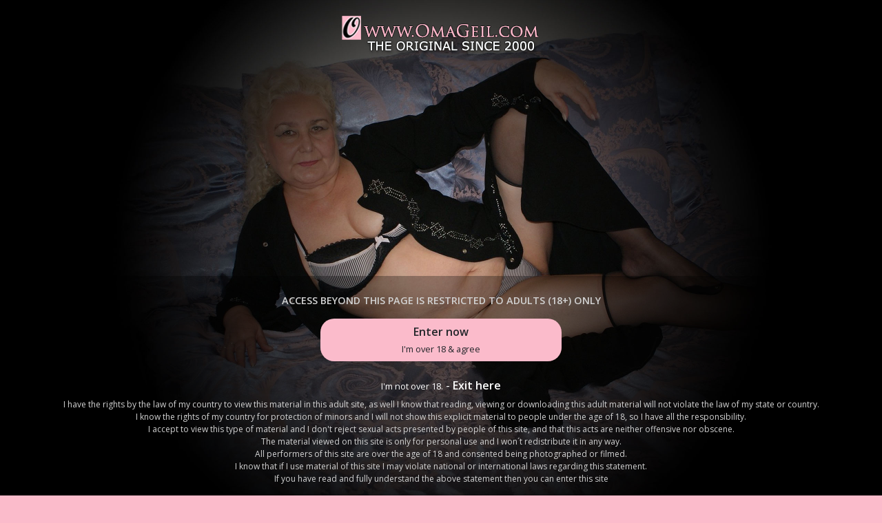

--- FILE ---
content_type: text/html; charset=UTF-8
request_url: https://omageil.com/en/models/heddi
body_size: 20515
content:
<!doctype html>
<html>
<head>
    <meta charset="utf-8">
    <meta name="viewport" content="width=device-width, initial-scale=1">
    <meta http-equiv="X-UA-Compatible" content="IE=edge">
    <meta http-equiv="Content-Type" content="text/html; charset=UTF-8">
    <meta name="keywords" content="geile Omas,alte Omas,omageil,grannies,Oma,Omasex,granny,seniors,mature,saggy,grandmother,omavideos,reife Frauen,wrinkled,skinny,old women,old pussy">
    <meta name="description" content="OmaGeil brings you regular updates since year 2000 with the best and oldest grandmas on the net, grannies from 65 - 100 years old!">
    <meta name="author" content="">
            <title>
        OmaGeil.com - The naughtiest grandmas from 65 to 100 years on the net
    </title>
        <link rel="shortcut icon" href="/icons/omageil.ico" type="image/x-icon">

    <link href="https://fonts.googleapis.com/css?family=Open+Sans:300,400,600&amp;subset=latin-ext" rel="stylesheet">
    <link href="https://fonts.googleapis.com/css?family=Montserrat:400,600,700&amp;subset=latin-ext" rel="stylesheet">

    <link rel="stylesheet" href="/build/omageil.com/app.e64d37743d403cd8c5b092e2cc8bc3ce.css">

        
<!-- Google tag (gtag.js) -->
<script async src="https://www.googletagmanager.com/gtag/js?id=G-3JBWBECPF2"></script>
<script>
  window.dataLayer = window.dataLayer || [];
  function gtag(){dataLayer.push(arguments);}
  gtag('js', new Date());

  gtag('config', 'G-3JBWBECPF2');
</script>

</head>
<body class="">
    <div class="d-none" data-app-locale="en"></div>

    <nav class="navbar navbar-expand-lg navbar-light bg-light sticky-top">
        <div class="container-fluid">
            <a class="navbar-brand my-2 my-lg-0" href="/en/">
                <img src="/images/logos/omageil.com.png" class="logo-nav">
            </a>
            <a href="/en/join" class="btn btn-og navbar-join-toogler d-inline-block d-lg-none">
                <span class="fa fa-plus-circle mr-1"></span> Join now
            </a>
            <button class="navbar-toggler border-0" type="button" data-toggle="collapse" data-target="#navbarTogglerDemo02" aria-controls="navbarTogglerDemo02" aria-expanded="false"
                    aria-label="Toggle navigation">
                <span class="navbar-toggler-icon"></span>
            </button>

            <div class="collapse navbar-collapse" id="navbarTogglerDemo02">
                
<ul class="navbar-nav ml-auto mt-2 mt-lg-0">
                <li class="nav-item  ">
        <a href="/en/" class="nav-link " title="Home">
            <span class="fa fa-home mr-1"></span> Home
        </a>
    </li>

            <li class="nav-item active ">
        <a href="/en/models" class="nav-link " title="Models">
            <span class="fa fa-female mr-1"></span> Models
        </a>
    </li>

            <li class="nav-item  ">
        <a href="/en/join" class="nav-link " title="Join now">
            <span class="fa fa-plus mr-1"></span> Join now
        </a>
    </li>

            <li class="nav-item  ">
        <a href="/en/members/" class="nav-link " title="Members">
            <span class="fa fa-sign-in mr-1"></span> Members
        </a>
    </li>

            <li class="nav-item  ">
        <a href="/en/support" class="nav-link " title="Support">
            <span class="fa fa-envelope mr-1"></span> Support
        </a>
    </li>

    
    <li class="nav-item  dropdown">
        <a class="nav-link dropdown-toggle text-uppercase" href="#" id="navbarDropdown" role="button" data-toggle="dropdown" aria-haspopup="true" aria-expanded="false">
            <img src="/assets/images/flags/en.png">
        </a>
        <div class="dropdown-menu dropdown-menu-right" aria-labelledby="navbarDropdown">
                                                                                    <a class="dropdown-item" href="/en/models?slug=heddi">
                        <img src="/assets/images/flags/en.png"> English
                    </a>
                                                                <a class="dropdown-item" href="/de/models?slug=heddi">
                        <img src="/assets/images/flags/de.png"> Deutsch
                    </a>
                                                                <a class="dropdown-item" href="/es/models?slug=heddi">
                        <img src="/assets/images/flags/es.png"> Spanish
                    </a>
                                    </div>
    </li>
</ul>

            </div>
        </div>
    </nav>

    
        <section class="pt-5 pb-5" id="models">
        <div class="container">
            <div class="row">
                <div class="col-lg-12 section-heading-box text-center">
                    <h2 class="section-heading">Model BIO</h2>
                </div>
            </div>

            <div class="row justify-content-center mt-2">
                <div class="col-12">
                    <div class="card">
                        <div class="card-body">
                            <div class="row ">
                                <div class="col-md-6 mb-2">
                                    <div class="text-center">
                                        <img src="/data/omacash.com/c3bccf77217335259d63c52c9dd6c04f.jpg" class="img-fluid" style="width: 100%">
                                    </div>
                                    <hr>
                                    <div class="mb-2">
                                        <div class="row">
                                            <div class="col-md-6">
                                                <p>
                                                    <strong>Name:</strong> Heddi
                                                </p>
                                                <p>
                                                    <strong>Age:</strong> 67 years
                                                </p>
                                                <p>
                                                    <strong>Country:</strong>

                                                                                                            -
                                                                                                    </p>
                                                <p>
                                                    <strong>Description:</strong> <br>
                                                    -
                                                </p>
                                            </div>
                                            <div class="col-md-6">
                                                <p>
                                                    <strong>On site since:</strong> 23 years ago
                                                </p>
                                                <p>
                                                    <strong>Galleries:</strong> 1
                                                </p>
                                                <p>
                                                    <strong>Views:</strong> 17788
                                                </p>
                                                <p>
                                                    <strong>Likes:</strong>
                                                    <span class="like-box">250</span>
                                                    <a href="#" data-like-path="/en/api/like-model/580" title="Like" class="ml-1">
                                                        <span class="fa fa-thumbs-up"></span>
                                                    </a>
                                                </p>
                                            </div>
                                        </div>
                                    </div>
                                    <hr>
                                    <div class="col-md-12 owl-carousel slide-model-gallery">
                                                                                    <div class="card model-card mb-4 model-item">
                                                <div class="card-body">
                                                    <a href="/en/join">
                                                        <div class="text-center">
                                                            <img src="http://gals.omageil.com/2002/d021101_67_Heddi/smln84007.jpg" class="img-fluid m-auto" style="">
                                                        </div>
                                                        <hr/>
                                                        <div class="d-flex justify-content-between">
                                                            <span class="text-muted"><small>23 years ago</small></span>
                                                            <span class="text-muted"><small><i class="fa fa-eye"></i> 17788</small></span>
                                                        </div>
                                                    </a>
                                                </div>
                                            </div>
                                                                            </div>
                                </div>
                                <div class="col-md-6 mb-2">
                                    <div class="card text-center mt-0 sticky-top" style="z-index: 2;">
                                        <div class="card-body text-left">
                                            <form class="form" method="post" id="subscriptionForm" action="">
                                                <div class="row">
                                                    <div class="col-12">
                                                        <div>
                                                            
        
                        
        <div class="form-group mt-2 normal_30 " style="margin-bottom:0.5rem;">
            <label class="special-middle align-items-center justify-content-start" style="padding:12px;">
                <input type="radio" name="subscription" value="33" data-subscription-type="normal_30"                        class="form-control"
                        data-card="https://bill.ccbill.com/jpost/billingCascade.cgi?clientAccnum=942832&amp;clientSubacc=0002&amp;cascadeId=19402"data-paypal="https://bill.ccbill.com/jpost/billingCascade.cgi?clientAccnum=942832&amp;clientSubacc=0002&amp;cascadeId=19403"data-other="https://bill.ccbill.com/jpost/billingCascade.cgi?clientAccnum=942832&amp;clientSubacc=0002&amp;cascadeId=19422">
                <span class="deal-name" style="font-size:14px;">
                                            <span class="badge badge-success text-uppercase">most popular</span>
                                        <strong class="d-block">30 Day Membership</strong>
                                            <span class="deal-description recurring">Billed every month at €29.98, until cancelled.</span>
                        
                                            <span class="deal-description non-recurring d-none">Billed in one payment of €29.98, non recurring</span>
                                    </span>
    
                <span class="text-right d-inline-block ml-auto">
                    <strong class="price-text" style="font-size:15px;">
                                                        
                            <span>
                                €29.98 / <small>Month</small>
                            </span>
                                            </strong>
    
                                    </span>
            </label>
        </div>
                        
        <div class="form-group mt-2 normal_90 " style="margin-bottom:0.5rem;">
            <label class="special-middle align-items-center justify-content-start" style="padding:12px;">
                <input type="radio" name="subscription" value="30" data-subscription-type="normal_90"                        class="form-control"
                        data-card="https://bill.ccbill.com/jpost/billingCascade.cgi?clientAccnum=942832&amp;clientSubacc=0002&amp;cascadeId=20208"data-other="https://bill.ccbill.com/jpost/billingCascade.cgi?clientAccnum=942832&amp;clientSubacc=0002&amp;cascadeId=19391"data-paypal="https://bill.ccbill.com/jpost/billingCascade.cgi?clientAccnum=942832&amp;clientSubacc=0002&amp;cascadeId=19390">
                <span class="deal-name" style="font-size:14px;">
                                        <strong class="d-block">90 Day Membership</strong>
                                            <span class="deal-description recurring">Billed every 3 month at €77.95, until cancelled.</span>
                        
                                            <span class="deal-description non-recurring d-none">Billed in one payment of €77.95, non recurring</span>
                                    </span>
    
                <span class="text-right d-inline-block ml-auto">
                    <strong class="price-text" style="font-size:15px;">
                                                        
                            <span>
                                €25.98 / <small>Month</small>
                            </span>
                                            </strong>
    
                                    </span>
            </label>
        </div>
                        
        <div class="form-group mt-2 normal_365 " style="margin-bottom:0.5rem;">
            <label class="special-middle align-items-center justify-content-start" style="padding:12px;">
                <input type="radio" name="subscription" value="32" data-subscription-type="normal_365"                        class="form-control"
                        data-paypal="https://bill.ccbill.com/jpost/billingCascade.cgi?clientAccnum=942832&amp;clientSubacc=0002&amp;cascadeId=20165"data-other="https://bill.ccbill.com/jpost/billingCascade.cgi?clientAccnum=942832&amp;clientSubacc=0002&amp;cascadeId=20166"data-card="https://bill.ccbill.com/jpost/billingCascade.cgi?clientAccnum=942832&amp;clientSubacc=0002&amp;cascadeId=20164">
                <span class="deal-name" style="font-size:14px;">
                                            <span class="badge badge-success text-uppercase">best deal</span>
                                        <strong class="d-block">365 Day Membership</strong>
                                            <span class="deal-description recurring">Billed in one payment of €95.40, until cancelled.</span>
                        
                                            <span class="deal-description non-recurring d-none">Billed in one payment of €95.40, non recurring</span>
                                    </span>
    
                <span class="text-right d-inline-block ml-auto">
                    <strong class="price-text" style="font-size:15px;">
                                                        
                            <span>
                                €7.95 / <small>Month</small>
                            </span>
                                            </strong>
    
                                    </span>
            </label>
        </div>
                                                            </div>
                                                                                                                                                                        
                                                    </div>
                                                </div>

                                                <div class="row">
                                                    <div class="form-group col-md-6">
                                                        <label for="username">Username</label>
                                                        <input type="text" name="username" class="form-control" placeholder="Username" autocomplete="off">
                                                    </div>

                                                    <div class="form-group col-md-6">
                                                        <label for="email">Email</label>
                                                        <input type="text" name="email" class="form-control" placeholder="Email" autocomplete="off">
                                                    </div>
                                                </div>

                                                <div class="row">
                                                    <div class="col-12">
                                                        <div class="text-center title-wrapp position-relative mb-3">
                                                            <h4>
                                                                Select Payment Type
                                                            </h4>
                                                        </div>
                                                        <div class="d-flex flex-row flex-wrap my-flex-container justify-content-center">
                                                            <div class="form-group d-inline-block mr-2 mb-0">
                                                                <label class="media-join-payment align-items-center justify-content-start active" style="margin-bottom: 0!important;">
                                                                    <input type="radio" name="paymentMethod" class="form-control" value="card" checked="checked">
                                                                    <span class="deal-name">
                                                <img src="/images/payment/VS_image.png" style="height: 24px">
                                                <img src="/images/payment/MC_image.png" style="height: 24px">
                                            </span>
                                                                </label>
                                                            </div>

                                                            <div class="form-group d-inline-block mr-2 mb-0">
                                                                <label class="media-join-payment align-items-center justify-content-start" style="margin-bottom: 0!important;">
                                                                    <input type="radio" name="paymentMethod" class="form-control" value="paypal">
                                                                    <span class="deal-name">
                                                <img src="/images/payment/paypal.png" style="height: 24px">
                                            </span>
                                                                </label>
                                                            </div>

                                                            
                                                            <div class="form-group d-inline-block mr-2 mb-0">
                                                                <label class="media-join-payment align-items-center justify-content-start" style="margin-bottom: 0!important;">
                                                                    <input type="radio" name="paymentMethod" class="form-control" value="other">
                                                                    <span class="deal-name">
                                                                    <img src="/images/payment/PS_image.png" style="height: 24px;">
                                                                    <img src="/images/payment/PN_image.png" style="height: 24px;">
                                                                    <img src="/images/payment/UK_image.png" style="height: 24px;">
                                                                    </span>
                                                                </label>
                                                            </div>
                                                        </div>
                                                    </div>
                                                </div>

                                                <hr/>
                                                <div class="row justify-content-center">
                                                    <div class="form-group text-center col-xl-6 col-lg-12 col-md-12 col-sm-12 col-xs-12">
                                                        <input type="hidden" name="currencyCode" value="978">
                                                        <input type="hidden" name="x_suType" value="">

                                                                                                                <button class="btn btn-primary btn-block btn-lg" style="padding: .8rem 1rem" type="submit" data-check-credentials="1">
                                                            <span class="fa fa-check"></span> CHECKOUT NOW
                                                        </button>
                                                    </div>
                                                </div>
                                            </form>

                                        </div>
                                    </div>
                                </div>
                            </div>
                        </div>
                    </div>
                </div>
            </div>
        </div>
    </section>

    <a href="/en/join" class="btn btn-block btn-og-join text-uppercase join-btn">
        <span class="fa fa-eye mr-1"></span> Watch all exclusive OmaGeil models now. <span class="fa fa-eye ml-1"></span>
    </a>

    <section class="pt-5 pb-5 bg-white">
        <div class="container-fluid">
            <div class="row">
                <div class="col-lg-12 section-heading-box text-center">
                    <h2 class="section-heading">Other Models</h2>
                </div>
            </div>

            <div class="row justify-content-center">
                                                        <div class="col-md-3">
                        
<div class="card model-card mb-4">
    
    <div class="card-body">
        <a href="/en/models/eulalia">
            <div class="text-center">
                <img src="/data/omacash.com/728eb83bbe4e48dba003b9cfd2df7e7b.jpg" class="img-fluid m-auto" style="width: 100%;height: auto;">
                <div class="row mt-1">
                                            <div class="col-4 p-3">
                            <img src="http://gals.omageil.com/2014/d141001_0_Eulalia_77_-_Leticia_69/sml037.jpg" class="img-fluid m-auto">
                        </div>
                                            <div class="col-4 p-3">
                            <img src="http://gals.omageil.com/2014/d141001_0_Eulalia_77_-_Leticia_69/sml015.jpg" class="img-fluid m-auto">
                        </div>
                                            <div class="col-4 p-3">
                            <img src="http://gals.omageil.com/2014/d141001_0_Eulalia_77_-_Leticia_69/sml058.jpg" class="img-fluid m-auto">
                        </div>
                                    </div>
            </div>
            <hr>
            <div class="d-flex justify-content-between">
                <span class="model-title">Eulalia, <small>77 years</small></span>
                            </div>
            <div class="d-flex justify-content-between">
                <span class="text-muted">
                    <small title="01.10.2014">11 years ago</small>
                </span>

                <span class="text-muted">
                                        <small class="ml-1" title="Views"><i class="fa fa-eye"></i> 74368</small>
                </span>
            </div>
        </a>
    </div>
</div>

                    </div>
                                                        <div class="col-md-3">
                        
<div class="card model-card mb-4">
    
    <div class="card-body">
        <a href="/en/models/loretta">
            <div class="text-center">
                <img src="/data/omacash.com/d1b2b6de893f448aaf06199202bab877.jpg" class="img-fluid m-auto" style="width: 100%;height: auto;">
                <div class="row mt-1">
                                            <div class="col-4 p-3">
                            <img src="http://gals.omageil.com/2010/d101015_72_Loretta/smln286014.jpg" class="img-fluid m-auto">
                        </div>
                                            <div class="col-4 p-3">
                            <img src="http://gals.omageil.com/2010/d101015_72_Loretta/smln286025.jpg" class="img-fluid m-auto">
                        </div>
                                            <div class="col-4 p-3">
                            <img src="http://gals.omageil.com/2010/d101015_72_Loretta/smln286006.jpg" class="img-fluid m-auto">
                        </div>
                                    </div>
            </div>
            <hr>
            <div class="d-flex justify-content-between">
                <span class="model-title">Loretta, <small>71 years</small></span>
                            </div>
            <div class="d-flex justify-content-between">
                <span class="text-muted">
                    <small title="15.10.2010">15 years ago</small>
                </span>

                <span class="text-muted">
                                        <small class="ml-1" title="Views"><i class="fa fa-eye"></i> 63402</small>
                </span>
            </div>
        </a>
    </div>
</div>

                    </div>
                                                        <div class="col-md-3">
                        
<div class="card model-card mb-4">
    
    <div class="card-body">
        <a href="/en/models/hulda">
            <div class="text-center">
                <img src="/data/omacash.com/ec59558035396b083a7648d2e94ba9f2.jpg" class="img-fluid m-auto" style="width: 100%;height: auto;">
                <div class="row mt-1">
                                            <div class="col-4 p-3">
                            <img src="https://gals.omageil.com/2010/d101001_88_Hulda/sml031.jpg" class="img-fluid m-auto">
                        </div>
                                            <div class="col-4 p-3">
                            <img src="https://gals.omageil.com/2010/d101001_88_Hulda/sml046.jpg" class="img-fluid m-auto">
                        </div>
                                            <div class="col-4 p-3">
                            <img src="https://gals.omageil.com/2010/d101001_88_Hulda/sml054.jpg" class="img-fluid m-auto">
                        </div>
                                    </div>
            </div>
            <hr>
            <div class="d-flex justify-content-between">
                <span class="model-title">Hulda, <small>88 years</small></span>
                            </div>
            <div class="d-flex justify-content-between">
                <span class="text-muted">
                    <small title="01.10.2010">15 years ago</small>
                </span>

                <span class="text-muted">
                                        <small class="ml-1" title="Views"><i class="fa fa-eye"></i> 102268</small>
                </span>
            </div>
        </a>
    </div>
</div>

                    </div>
                                                        <div class="col-md-3">
                        
<div class="card model-card mb-4">
    
    <div class="card-body">
        <a href="/en/models/rinata">
            <div class="text-center">
                <img src="/data/omacash.com/7067eab04ed0a5c29cf521ade8a5ea7e.jpg" class="img-fluid m-auto" style="width: 100%;height: auto;">
                <div class="row mt-1">
                                            <div class="col-4 p-3">
                            <img src="http://gals.omageil.com/2010/d100615_87_Rinata/smln278070.jpg" class="img-fluid m-auto">
                        </div>
                                            <div class="col-4 p-3">
                            <img src="http://gals.omageil.com/2010/d100615_87_Rinata/smln278053.jpg" class="img-fluid m-auto">
                        </div>
                                            <div class="col-4 p-3">
                            <img src="http://gals.omageil.com/2010/d100615_87_Rinata/smln278030.jpg" class="img-fluid m-auto">
                        </div>
                                    </div>
            </div>
            <hr>
            <div class="d-flex justify-content-between">
                <span class="model-title">Rinata, <small>87 years</small></span>
                            </div>
            <div class="d-flex justify-content-between">
                <span class="text-muted">
                    <small title="15.06.2010">15 years ago</small>
                </span>

                <span class="text-muted">
                                        <small class="ml-1" title="Views"><i class="fa fa-eye"></i> 61047</small>
                </span>
            </div>
        </a>
    </div>
</div>

                    </div>
                                                        <div class="col-md-3">
                        
<div class="card model-card mb-4">
    
    <div class="card-body">
        <a href="/en/models/lilo">
            <div class="text-center">
                <img src="/data/omacash.com/849aade2bcf02c9fc1477530e8439355.jpg" class="img-fluid m-auto" style="width: 100%;height: auto;">
                <div class="row mt-1">
                                            <div class="col-4 p-3">
                            <img src="http://gals.omageil.com/2010/d100601_67_Lilo/smln277036.jpg" class="img-fluid m-auto">
                        </div>
                                            <div class="col-4 p-3">
                            <img src="http://gals.omageil.com/2010/d100601_67_Lilo/smln277046.jpg" class="img-fluid m-auto">
                        </div>
                                            <div class="col-4 p-3">
                            <img src="http://gals.omageil.com/2010/d100601_67_Lilo/smln277022.jpg" class="img-fluid m-auto">
                        </div>
                                    </div>
            </div>
            <hr>
            <div class="d-flex justify-content-between">
                <span class="model-title">Lilo, <small>67 years</small></span>
                            </div>
            <div class="d-flex justify-content-between">
                <span class="text-muted">
                    <small title="01.06.2010">15 years ago</small>
                </span>

                <span class="text-muted">
                                        <small class="ml-1" title="Views"><i class="fa fa-eye"></i> 43753</small>
                </span>
            </div>
        </a>
    </div>
</div>

                    </div>
                                                        <div class="col-md-3">
                        
<div class="card model-card mb-4">
    
    <div class="card-body">
        <a href="/en/models/eusebia">
            <div class="text-center">
                <img src="/data/omacash.com/e4a32fff138f1f127fed820e23d5da8e.jpg" class="img-fluid m-auto" style="width: 100%;height: auto;">
                <div class="row mt-1">
                                            <div class="col-4 p-3">
                            <img src="http://gals.omageil.com/2010/d100515_80_Eusebia/smln276033.jpg" class="img-fluid m-auto">
                        </div>
                                            <div class="col-4 p-3">
                            <img src="http://gals.omageil.com/2010/d100515_80_Eusebia/smln276019.jpg" class="img-fluid m-auto">
                        </div>
                                            <div class="col-4 p-3">
                            <img src="http://gals.omageil.com/2010/d100515_80_Eusebia/smln276043.jpg" class="img-fluid m-auto">
                        </div>
                                    </div>
            </div>
            <hr>
            <div class="d-flex justify-content-between">
                <span class="model-title">Eusebia, <small>80 years</small></span>
                            </div>
            <div class="d-flex justify-content-between">
                <span class="text-muted">
                    <small title="15.05.2010">15 years ago</small>
                </span>

                <span class="text-muted">
                                        <small class="ml-1" title="Views"><i class="fa fa-eye"></i> 50812</small>
                </span>
            </div>
        </a>
    </div>
</div>

                    </div>
                                                        <div class="col-md-3">
                        
<div class="card model-card mb-4">
    
    <div class="card-body">
        <a href="/en/models/lucrecia">
            <div class="text-center">
                <img src="/data/omacash.com/25c8b0fb38213c3404e39f16a34808fa.jpg" class="img-fluid m-auto" style="width: 100%;height: auto;">
                <div class="row mt-1">
                                            <div class="col-4 p-3">
                            <img src="http://gals.omageil.com/2010/d100415_67_Lucrecia/smln274004.jpg" class="img-fluid m-auto">
                        </div>
                                            <div class="col-4 p-3">
                            <img src="http://gals.omageil.com/2010/d100415_67_Lucrecia/smln274030.jpg" class="img-fluid m-auto">
                        </div>
                                            <div class="col-4 p-3">
                            <img src="http://gals.omageil.com/2010/d100415_67_Lucrecia/smln274045.jpg" class="img-fluid m-auto">
                        </div>
                                    </div>
            </div>
            <hr>
            <div class="d-flex justify-content-between">
                <span class="model-title">Lucrecia, <small>67 years</small></span>
                            </div>
            <div class="d-flex justify-content-between">
                <span class="text-muted">
                    <small title="15.04.2010">15 years ago</small>
                </span>

                <span class="text-muted">
                                        <small class="ml-1" title="Views"><i class="fa fa-eye"></i> 31380</small>
                </span>
            </div>
        </a>
    </div>
</div>

                    </div>
                                                        <div class="col-md-3">
                        
<div class="card model-card mb-4">
    
    <div class="card-body">
        <a href="/en/models/solara">
            <div class="text-center">
                <img src="/data/omacash.com/a336a0843f92d986fdc372bdbf9fa676.jpg" class="img-fluid m-auto" style="width: 100%;height: auto;">
                <div class="row mt-1">
                                            <div class="col-4 p-3">
                            <img src="http://gals.omageil.com/2010/d100401_73_Solara/smln273028.jpg" class="img-fluid m-auto">
                        </div>
                                            <div class="col-4 p-3">
                            <img src="http://gals.omageil.com/2010/d100401_73_Solara/smln273049.jpg" class="img-fluid m-auto">
                        </div>
                                            <div class="col-4 p-3">
                            <img src="http://gals.omageil.com/2010/d100401_73_Solara/smln273016.jpg" class="img-fluid m-auto">
                        </div>
                                    </div>
            </div>
            <hr>
            <div class="d-flex justify-content-between">
                <span class="model-title">Solara, <small>73 years</small></span>
                            </div>
            <div class="d-flex justify-content-between">
                <span class="text-muted">
                    <small title="01.04.2010">15 years ago</small>
                </span>

                <span class="text-muted">
                                        <small class="ml-1" title="Views"><i class="fa fa-eye"></i> 28627</small>
                </span>
            </div>
        </a>
    </div>
</div>

                    </div>
                                                        <div class="col-md-3">
                        
<div class="card model-card mb-4">
    
    <div class="card-body">
        <a href="/en/models/roberta">
            <div class="text-center">
                <img src="/data/omacash.com/69ac9cb2d94306b06736455a3c156b81.jpg" class="img-fluid m-auto" style="width: 100%;height: auto;">
                <div class="row mt-1">
                                            <div class="col-4 p-3">
                            <img src="http://gals.omageil.com/2010/d100315_83_Roberta/smln272020.jpg" class="img-fluid m-auto">
                        </div>
                                            <div class="col-4 p-3">
                            <img src="http://gals.omageil.com/2010/d100315_83_Roberta/smln272007.jpg" class="img-fluid m-auto">
                        </div>
                                            <div class="col-4 p-3">
                            <img src="http://gals.omageil.com/2010/d100315_83_Roberta/smln272044.jpg" class="img-fluid m-auto">
                        </div>
                                    </div>
            </div>
            <hr>
            <div class="d-flex justify-content-between">
                <span class="model-title">Roberta, <small>83 years</small></span>
                            </div>
            <div class="d-flex justify-content-between">
                <span class="text-muted">
                    <small title="15.03.2010">15 years ago</small>
                </span>

                <span class="text-muted">
                                        <small class="ml-1" title="Views"><i class="fa fa-eye"></i> 35556</small>
                </span>
            </div>
        </a>
    </div>
</div>

                    </div>
                                                        <div class="col-md-3">
                        
<div class="card model-card mb-4">
    
    <div class="card-body">
        <a href="/en/models/uta">
            <div class="text-center">
                <img src="/data/omacash.com/b558d56dc53011225e96d6e16db9bb4b.jpg" class="img-fluid m-auto" style="width: 100%;height: auto;">
                <div class="row mt-1">
                                            <div class="col-4 p-3">
                            <img src="http://gals.omageil.com/2010/d100301_73_Uta/smln271031.jpg" class="img-fluid m-auto">
                        </div>
                                            <div class="col-4 p-3">
                            <img src="http://gals.omageil.com/2010/d100301_73_Uta/smln271017.jpg" class="img-fluid m-auto">
                        </div>
                                            <div class="col-4 p-3">
                            <img src="http://gals.omageil.com/2010/d100301_73_Uta/smln271027.jpg" class="img-fluid m-auto">
                        </div>
                                    </div>
            </div>
            <hr>
            <div class="d-flex justify-content-between">
                <span class="model-title">Uta, <small>73 years</small></span>
                            </div>
            <div class="d-flex justify-content-between">
                <span class="text-muted">
                    <small title="01.03.2010">15 years ago</small>
                </span>

                <span class="text-muted">
                                        <small class="ml-1" title="Views"><i class="fa fa-eye"></i> 40305</small>
                </span>
            </div>
        </a>
    </div>
</div>

                    </div>
                                                        <div class="col-md-3">
                        
<div class="card model-card mb-4">
    
    <div class="card-body">
        <a href="/en/models/lesbian">
            <div class="text-center">
                <img src="/data/omacash.com/4ee66a4761560b60a0b37828c589d27f.jpg" class="img-fluid m-auto" style="width: 100%;height: auto;">
                <div class="row mt-1">
                                            <div class="col-4 p-3">
                            <img src="http://gals.omageil.com/2010/d100215_0_Lesbian/smln270050.jpg" class="img-fluid m-auto">
                        </div>
                                            <div class="col-4 p-3">
                            <img src="http://gals.omageil.com/2010/d100215_0_Lesbian/smln270048.jpg" class="img-fluid m-auto">
                        </div>
                                            <div class="col-4 p-3">
                            <img src="http://gals.omageil.com/2010/d100215_0_Lesbian/smln270010.jpg" class="img-fluid m-auto">
                        </div>
                                    </div>
            </div>
            <hr>
            <div class="d-flex justify-content-between">
                <span class="model-title">Lesbian, <small>83 years</small></span>
                            </div>
            <div class="d-flex justify-content-between">
                <span class="text-muted">
                    <small title="15.02.2010">15 years ago</small>
                </span>

                <span class="text-muted">
                                        <small class="ml-1" title="Views"><i class="fa fa-eye"></i> 57333</small>
                </span>
            </div>
        </a>
    </div>
</div>

                    </div>
                                                        <div class="col-md-3">
                        
<div class="card model-card mb-4">
    
    <div class="card-body">
        <a href="/en/models/sabine">
            <div class="text-center">
                <img src="/data/omacash.com/a3eb0ae1fd6d531f88f094fd8dfb14b0.jpg" class="img-fluid m-auto" style="width: 100%;height: auto;">
                <div class="row mt-1">
                                            <div class="col-4 p-3">
                            <img src="http://gals.omageil.com/2010/d100115_69_Sabine/smln268019.jpg" class="img-fluid m-auto">
                        </div>
                                            <div class="col-4 p-3">
                            <img src="http://gals.omageil.com/2010/d100115_69_Sabine/smln268031.jpg" class="img-fluid m-auto">
                        </div>
                                            <div class="col-4 p-3">
                            <img src="http://gals.omageil.com/2010/d100115_69_Sabine/smln268025.jpg" class="img-fluid m-auto">
                        </div>
                                    </div>
            </div>
            <hr>
            <div class="d-flex justify-content-between">
                <span class="model-title">Sabine, <small>69 years</small></span>
                            </div>
            <div class="d-flex justify-content-between">
                <span class="text-muted">
                    <small title="15.01.2010">15 years ago</small>
                </span>

                <span class="text-muted">
                                        <small class="ml-1" title="Views"><i class="fa fa-eye"></i> 42875</small>
                </span>
            </div>
        </a>
    </div>
</div>

                    </div>
                            </div>
        </div>
    </section>


    <section class="p-4" style="background: #292929;color: #ffffff;">
        <div class="container-fluid">
            <div class="row pt-3">
                <div class="col-md-12 text-center">
                    <span class="footer-title text-uppercase" style="font-size: 1.2rem;">omageil.footer.models</span>
                </div>

                <div class="col-md-12">
                    <div class="models footer-model text-center">
                                                                            <a href="/en/models/abigail-1" class="            text-og
    "
                               title="<img src='/cache/d/b/c/7/d/dbc7d651fd0acd84298f3d8633559cce99dc563e.jpg'>">
                                <span class="fa fa-venus"></span> Abigail
                                <small>(72)</small>
                            </a>  |                                                     <a href="/en/models/abigail-2" class="            text-og
    "
                               title="<img src='/cache/6/a/c/e/d/6aced1c313c5fe5d05afcc0ae2742965fe47c8e0.jpg'>">
                                <span class="fa fa-venus"></span> Abigail
                                <small>(77)</small>
                            </a>  |                                                     <a href="/en/models/adolphine" class="            text-og
    "
                               title="<img src='/cache/4/0/4/8/b/4048bd262e0dde57c2fa8369dfd824ec8557f8d6.jpg'>">
                                <span class="fa fa-venus"></span> Adolphine
                                <small>(82)</small>
                            </a>  |                                                     <a href="/en/models/advotia" class="            text-og
    "
                               title="<img src='/cache/8/f/a/3/9/8fa39b36a49d90d80cc2b1a8c1dd8883cbfd89f3.jpg'>">
                                <span class="fa fa-venus"></span> Advotia
                                <small>(90)</small>
                            </a>  |                                                     <a href="/en/models/agnes-1" class="            text-og
    "
                               title="<img src='/cache/9/1/6/9/7/916979ec77501e23531fbdd3f0de876280e68a6b.jpg'>">
                                <span class="fa fa-venus"></span> Agnes
                                <small>(95)</small>
                            </a>  |                                                     <a href="/en/models/aksina" class="            text-og
    "
                               title="<img src='/cache/c/8/9/e/1/c89e1c5cc20aed88a39152ab278e376102c92f7c.jpg'>">
                                <span class="fa fa-venus"></span> Aksina
                                <small>(78)</small>
                            </a>  |                                                     <a href="/en/models/akula" class="            text-og
    "
                               title="<img src='/cache/2/0/2/5/c/2025cd42087957f3911c63b325a31931e4a0879b.jpg'>">
                                <span class="fa fa-venus"></span> Akula
                                <small>(80)</small>
                            </a>  |                                                     <a href="/en/models/alice" class="            text-og
    "
                               title="<img src='/cache/5/8/f/6/0/58f607e2a7c782a22b9c15bd593b1a82ca809a31.jpg'>">
                                <span class="fa fa-venus"></span> Alice
                                <small>(77)</small>
                            </a>  |                                                     <a href="/en/models/alicia-1" class="            text-og
    "
                               title="<img src='/cache/7/8/8/1/e/7881eaa3a26902e896a6a937eac3fac601b5f10f.jpg'>">
                                <span class="fa fa-venus"></span> Alicia
                                <small>(74)</small>
                            </a>  |                                                     <a href="/en/models/alina" class="            text-og
    "
                               title="<img src='/cache/6/9/e/7/e/69e7e6f632ffc4baa0c8875cbb1c739f50e56cbf.jpg'>">
                                <span class="fa fa-venus"></span> Alina
                                <small>(67)</small>
                            </a>  |                                                     <a href="/en/models/alisa" class="            text-og
    "
                               title="<img src='/cache/3/7/0/a/6/370a6b13bcbbe9da34a824810fb5fe4b630d3d6e.jpg'>">
                                <span class="fa fa-venus"></span> Alisa
                                <small>(60)</small>
                            </a>  |                                                     <a href="/en/models/ally" class="            text-og
    "
                               title="<img src='/cache/f/8/8/4/c/f884cf311f4477c96973a26435dc186018a3650a.jpg'>">
                                <span class="fa fa-venus"></span> Ally
                                <small>(63)</small>
                            </a>  |                                                     <a href="/en/models/alma" class="            text-og
    "
                               title="<img src='/cache/8/4/b/5/b/84b5b43e2ee6a0f3b039c0242dd52b9a9a432f63.jpg'>">
                                <span class="fa fa-venus"></span> Alma
                                <small>(87)</small>
                            </a>  |                                                     <a href="/en/models/aloysia" class="            text-og
    "
                               title="<img src='/cache/0/7/a/9/f/07a9f829765df7c20f9057e39478181c218b8f2b.jpg'>">
                                <span class="fa fa-venus"></span> Aloysia
                                <small>(85)</small>
                            </a>  |                                                     <a href="/en/models/alwine" class="            text-og
    "
                               title="<img src='/cache/8/2/d/d/5/82dd5f0ff5da33b0c6b079b6e4bd67b9ec7055fd.jpg'>">
                                <span class="fa fa-venus"></span> Alwine
                                <small>(81)</small>
                            </a>  |                                                     <a href="/en/models/anastasia" class="            text-og
    "
                               title="<img src='/cache/3/0/7/9/8/30798600434c72414fef5a24f0fdf5512a630bea.jpg'>">
                                <span class="fa fa-venus"></span> Anastasia
                                <small>(69)</small>
                            </a>  |                                                     <a href="/en/models/angel" class="            text-og
    "
                               title="<img src='/cache/c/2/2/5/2/c2252129c935a1c298f9e802db384038b929d898.jpg'>">
                                <span class="fa fa-venus"></span> Angel
                                <small>(64)</small>
                            </a>  |                                                     <a href="/en/models/anna-1" class="            text-og
    "
                               title="<img src='/cache/9/5/c/7/f/95c7fc078a77ee5efd671d3ef9a2a853df8433ad.jpg'>">
                                <span class="fa fa-venus"></span> Anna
                                <small>(67)</small>
                            </a>  |                                                     <a href="/en/models/annabelle" class="            text-og
    "
                               title="<img src='/cache/6/b/e/1/2/6be129ff8a9411c0632f82baa96e945c3a51e966.jpg'>">
                                <span class="fa fa-venus"></span> Annabelle
                                <small>(88)</small>
                            </a>  |                                                     <a href="/en/models/anne-1" class="            text-og
    "
                               title="<img src='/cache/8/7/4/d/2/874d2ec1defed70890fa7b8063bbc2327f4ad88e.jpg'>">
                                <span class="fa fa-venus"></span> Anne
                                <small>(85)</small>
                            </a>  |                                                     <a href="/en/models/annelies" class="            text-og
    "
                               title="<img src='/cache/5/4/2/2/9/54229acd232dfaceec453f017385a3db29535911.jpg'>">
                                <span class="fa fa-venus"></span> Annelies
                                <small>(66)</small>
                            </a>  |                                                     <a href="/en/models/annerose" class="            text-og
    "
                               title="<img src='/cache/0/7/9/2/a/0792ae37564b825dfa1086188147acda71bd5d7e.jpg'>">
                                <span class="fa fa-venus"></span> Annerose
                                <small>(67)</small>
                            </a>  |                                                     <a href="/en/models/annie-1" class="            text-og
    "
                               title="<img src='/cache/b/3/e/8/2/b3e82360a86dfe4932746372746136192beb5474.jpg'>">
                                <span class="fa fa-venus"></span> Annie
                                <small>(84)</small>
                            </a>  |                                                     <a href="/en/models/apassionaria" class="            text-og
    "
                               title="<img src='/cache/f/0/f/6/5/f0f65bbf06bd5db0414c76acc3f2ff9721a433e5.jpg'>">
                                <span class="fa fa-venus"></span> Apassionaria
                                <small>(84)</small>
                            </a>  |                                                     <a href="/en/models/arina" class="            text-og
    "
                               title="<img src='/cache/8/d/9/8/6/8d986425ade3bb3d2e1b5c8a11e3b0a7a34c5b9c.jpg'>">
                                <span class="fa fa-venus"></span> Arina
                                <small>(64)</small>
                            </a>  |                                                     <a href="/en/models/arina-2" class="            text-og
    "
                               title="<img src='/cache/f/1/6/5/9/f1659db5448620c0f3add57584746c816d3adb43.jpg'>">
                                <span class="fa fa-venus"></span> Arina 2
                                <small>(64)</small>
                            </a>  |                                                     <a href="/en/models/aspasia" class="            text-og
    "
                               title="<img src='/cache/b/9/a/3/c/b9a3cd14226c645d2f8514521119f557bba80101.jpg'>">
                                <span class="fa fa-venus"></span> Aspasia
                                <small>(77)</small>
                            </a>  |                                                     <a href="/en/models/assol" class="            text-og
    "
                               title="<img src='/cache/b/1/c/1/5/b1c156805762d4f558ca2307016862dc23ecfe08.jpg'>">
                                <span class="fa fa-venus"></span> Assol
                                <small>(63)</small>
                            </a>  |                                                     <a href="/en/models/astra" class="            text-og
    "
                               title="<img src='/cache/0/9/8/9/2/09892bb758a4d6bd38ff27186dba9789c5e53d50.jpg'>">
                                <span class="fa fa-venus"></span> Astra
                                <small>(60)</small>
                            </a>  |                                                     <a href="/en/models/astrid" class="            text-og
    "
                               title="<img src='/cache/7/c/2/1/c/7c21c4cca99fbefdb9c594733e478d8f2aa50729.jpg'>">
                                <span class="fa fa-venus"></span> Astrid
                                <small>(80)</small>
                            </a>  |                                                     <a href="/en/models/aurora" class="            text-og
    "
                               title="<img src='/cache/6/3/d/b/a/63dba5ce4be0b219745270e29953e529ec1417c3.jpg'>">
                                <span class="fa fa-venus"></span> Aurora
                                <small>(78)</small>
                            </a>  |                                                     <a href="/en/models/babs" class="            text-og
    "
                               title="<img src='/cache/6/4/a/c/c/64acc950b942ef15b2a13c24b97029635cc97055.jpg'>">
                                <span class="fa fa-venus"></span> Babs
                                <small>(65)</small>
                            </a>  |                                                     <a href="/en/models/babsi-1" class="            text-og
    "
                               title="<img src='/cache/f/3/0/a/8/f30a87a8af5d182a227e3398e1c1378cec8ac4c0.jpg'>">
                                <span class="fa fa-venus"></span> Babsi
                                <small>(67)</small>
                            </a>  |                                                     <a href="/en/models/babuschka" class="            text-og
    "
                               title="<img src='/cache/c/6/0/7/e/c607e7f1b5d97ec591ea6f6ea6fb14f1108a6d5e.jpg'>">
                                <span class="fa fa-venus"></span> Babuschka
                                <small>(86)</small>
                            </a>  |                                                     <a href="/en/models/babushka" class="            text-og
    "
                               title="<img src='/cache/c/c/b/6/2/ccb62d61f9b8220404d96fcc6637978b68f2aca1.jpg'>">
                                <span class="fa fa-venus"></span> Babushka
                                <small>(85)</small>
                            </a>  |                                                     <a href="/en/models/baerbel-1" class="            text-og
    "
                               title="<img src='/cache/a/1/c/7/2/a1c72f098eb0eb8f67375755882ecb1d527bd6af.jpg'>">
                                <span class="fa fa-venus"></span> Baerbel
                                <small>(87)</small>
                            </a>  |                                                     <a href="/en/models/bagra" class="            text-og
    "
                               title="<img src='/cache/c/2/8/5/e/c285e5e5c802e9ac5b7b60d5249b1e8998101108.jpg'>">
                                <span class="fa fa-venus"></span> Bagra
                                <small>(80)</small>
                            </a>  |                                                     <a href="/en/models/barbara-2" class="            text-og
    "
                               title="<img src='/cache/d/9/3/c/2/d93c2b38a51d3efb845455ee65b0b0564d5a98c2.jpg'>">
                                <span class="fa fa-venus"></span> Barbara
                                <small>(78)</small>
                            </a>  |                                                     <a href="/en/models/batista" class="            text-og
    "
                               title="<img src='/cache/b/1/4/2/6/b1426fbd8ee197dc70000c86141888856eb56e8a.jpg'>">
                                <span class="fa fa-venus"></span> Batista
                                <small>(80)</small>
                            </a>  |                                                     <a href="/en/models/bella" class="            text-og
    "
                               title="<img src='/cache/5/9/4/6/4/594649e35e68ba836e8e2fc44fa4b8483d344777.jpg'>">
                                <span class="fa fa-venus"></span> Bella
                                <small>(72)</small>
                            </a>  |                                                     <a href="/en/models/bella-1" class="            text-og
    "
                               title="<img src='/cache/6/5/b/c/7/65bc7270983e6d1b31ea3cd65ebadb1730698ad1.jpg'>">
                                <span class="fa fa-venus"></span> Bella
                                <small>(61)</small>
                            </a>  |                                                     <a href="/en/models/belly" class="            text-og
    "
                               title="<img src='/cache/c/2/c/9/e/c2c9ee2198b9dc40b50c3b643c59bed968b83e83.jpg'>">
                                <span class="fa fa-venus"></span> Belly
                                <small>(64)</small>
                            </a>  |                                                     <a href="/en/models/berenice" class="            text-og
    "
                               title="<img src='/cache/c/c/d/9/6/ccd9632caa1d869ac4c04ec575ae089db9bc841b.jpg'>">
                                <span class="fa fa-venus"></span> Berenice
                                <small>(73)</small>
                            </a>  |                                                     <a href="/en/models/berta" class="            text-og
    "
                               title="<img src='/cache/f/7/8/2/3/f7823f1f683595d328835dcb39c7f55250d408bd.jpg'>">
                                <span class="fa fa-venus"></span> Berta
                                <small>(69)</small>
                            </a>  |                                                     <a href="/en/models/betty" class="            text-og
    "
                               title="<img src='/cache/c/f/c/6/9/cfc69d63dbffda82dec826006e26f0fda9039a5b.jpg'>">
                                <span class="fa fa-venus"></span> Betty
                                <small>(67)</small>
                            </a>  |                                                     <a href="/en/models/betty-2" class="            text-og
    "
                               title="<img src='/cache/0/7/c/b/6/07cb6252c234f4781243ad839da7417371aea6c1.jpg'>">
                                <span class="fa fa-venus"></span> Betty 2
                                <small>(67)</small>
                            </a>  |                                                     <a href="/en/models/big" class="            text-og
    "
                               title="<img src='/cache/4/3/6/3/2/436324ba4dbe6ce4244adde9ffd684c57c7b53cb.jpg'>">
                                <span class="fa fa-venus"></span> Big
                                <small>(67)</small>
                            </a>  |                                                     <a href="/en/models/biggi" class="            text-og
    "
                               title="<img src='/cache/a/8/4/5/1/a84512d1851f7cc829a13fe3b4ec7dad431d3bc0.jpg'>">
                                <span class="fa fa-venus"></span> Biggi
                                <small>(65)</small>
                            </a>  |                                                     <a href="/en/models/blanca-1" class="            text-og
    "
                               title="<img src='/cache/5/8/f/8/7/58f8759aadc4c8dba3af753a7873f08ec544afc6.jpg'>">
                                <span class="fa fa-venus"></span> Blanca
                                <small>(70)</small>
                            </a>  |                                                     <a href="/en/models/brenda-1" class="            text-og
    "
                               title="<img src='/cache/9/7/8/3/8/9783835109ea98e013bd050704a5da8e18104d9f.jpg'>">
                                <span class="fa fa-venus"></span> Brenda
                                <small>(71)</small>
                            </a>  |                                                     <a href="/en/models/britta-1" class="            text-og
    "
                               title="<img src='/cache/9/2/9/e/5/929e514843e87b6faca5d8a8878bba15f085a03c.jpg'>">
                                <span class="fa fa-venus"></span> Britta
                                <small>(72)</small>
                            </a>  |                                                     <a href="/en/models/bruni" class="            text-og
    "
                               title="<img src='/cache/e/2/4/9/e/e249e6cd4e98f28d5e09227b9dc315b8c8c3cf11.jpg'>">
                                <span class="fa fa-venus"></span> Bruni
                                <small>(69)</small>
                            </a>  |                                                     <a href="/en/models/caecilie-1" class="            text-og
    "
                               title="<img src='/cache/5/3/0/8/2/53082aa312560a39f2c4f136d3a4eb10ae2a9678.jpg'>">
                                <span class="fa fa-venus"></span> Caecilie
                                <small>(87)</small>
                            </a>  |                                                     <a href="/en/models/carena" class="            text-og
    "
                               title="<img src='/cache/9/e/5/b/8/9e5b89eb3fdd45eab10687ac2338018f75f6990f.jpg'>">
                                <span class="fa fa-venus"></span> Carena
                                <small>(90)</small>
                            </a>  |                                                     <a href="/en/models/carina" class="            text-og
    "
                               title="<img src='/cache/9/a/2/1/1/9a2115bc180744c12edc9fda34220da538859e8f.jpg'>">
                                <span class="fa fa-venus"></span> Carina
                                <small>(69)</small>
                            </a>  |                                                     <a href="/en/models/carla" class="            text-og
    "
                               title="<img src='/cache/3/d/6/7/1/3d6714022d8a86625baf36a0b45ee5ce21e546cb.jpg'>">
                                <span class="fa fa-venus"></span> Carla
                                <small>(81)</small>
                            </a>  |                                                     <a href="/en/models/carlotta" class="            text-og
    "
                               title="<img src='/cache/9/2/e/8/9/92e89c4dfe7d3aca8940e944cbc99dda5584c0b1.jpg'>">
                                <span class="fa fa-venus"></span> Carlotta
                                <small>(88)</small>
                            </a>  |                                                     <a href="/en/models/cecilia" class="            text-og
    "
                               title="<img src='/cache/f/7/6/b/2/f76b2c1c370a55deccf39274cb8706ccb4b76412.jpg'>">
                                <span class="fa fa-venus"></span> Cecilia
                                <small>(88)</small>
                            </a>  |                                                     <a href="/en/models/christa-1" class="            text-og
    "
                               title="<img src='/cache/f/1/7/7/5/f17756e5d6195147e4b8f830d0cf1119ca64b55b.jpg'>">
                                <span class="fa fa-venus"></span> Christa
                                <small>(80)</small>
                            </a>  |                                                     <a href="/en/models/christalina" class="            text-og
    "
                               title="<img src='/cache/b/a/f/f/7/baff792289b93c9f33539f4bd1663ec58d2dcaf3.jpg'>">
                                <span class="fa fa-venus"></span> Christalina
                                <small>(88)</small>
                            </a>  |                                                     <a href="/en/models/cindy-1" class="            text-og
    "
                               title="<img src='/cache/c/a/9/2/c/ca92c0f047b2ddeaf7f31c9a771f3cd17b2996a5.jpg'>">
                                <span class="fa fa-venus"></span> Cindy
                                <small>(64)</small>
                            </a>  |                                                     <a href="/en/models/cittadela" class="            text-og
    "
                               title="<img src='/cache/2/c/2/9/8/2c298fec087ed508bca1a147e90acfb4ca313d5e.jpg'>">
                                <span class="fa fa-venus"></span> Cittadela
                                <small>(88)</small>
                            </a>  |                                                     <a href="/en/models/claudi" class="            text-og
    "
                               title="<img src='/cache/a/d/b/e/8/adbe8a09abbfa299e854633da7273da73597ada0.jpg'>">
                                <span class="fa fa-venus"></span> Claudi
                                <small>(66)</small>
                            </a>  |                                                     <a href="/en/models/claudia" class="            text-og
    "
                               title="<img src='/cache/f/7/9/9/6/f7996b4e3b63433cda6fd55f79912ef5282d2c49.jpg'>">
                                <span class="fa fa-venus"></span> Claudia
                                <small>(68)</small>
                            </a>  |                                                     <a href="/en/models/cleo" class="            text-og
    "
                               title="<img src='/cache/1/5/3/a/f/153af84f0f98e5ca0959e5085052e826f280c1e9.jpg'>">
                                <span class="fa fa-venus"></span> Cleo
                                <small>(87)</small>
                            </a>  |                                                     <a href="/en/models/clivia" class="            text-og
    "
                               title="<img src='/cache/3/a/5/6/4/3a564b916cd3ed51b393690416ecf1ce26de33fb.jpg'>">
                                <span class="fa fa-venus"></span> Clivia
                                <small>(89)</small>
                            </a>  |                                                     <a href="/en/models/clotilde" class="            text-og
    "
                               title="<img src='/cache/f/3/e/9/0/f3e901f9694ba8a07bff97397b35d60ee2cad81d.jpg'>">
                                <span class="fa fa-venus"></span> Clotilde
                                <small>(90)</small>
                            </a>  |                                                     <a href="/en/models/consuela" class="            text-og
    "
                               title="<img src='/cache/b/6/8/0/d/b680d067142bc412402dc1cc262a6f8febf3f456.jpg'>">
                                <span class="fa fa-venus"></span> Consuela
                                <small>(78)</small>
                            </a>  |                                                     <a href="/en/models/cook" class="            text-og
    "
                               title="<img src='/cache/6/1/0/1/4/610149c27a02720c06223b14a2e98f8f19dd103d.jpg'>">
                                <span class="fa fa-venus"></span> Cook
                                <small>(65)</small>
                            </a>  |                                                     <a href="/en/models/daris" class="            text-og
    "
                               title="<img src='/cache/7/c/e/8/c/7ce8c5aad8f4d60d498c0f05e40c382196c7e954.jpg'>">
                                <span class="fa fa-venus"></span> Daris
                                <small>(89)</small>
                            </a>  |                                                     <a href="/en/models/diana-1" class="            text-og
    "
                               title="<img src='/cache/8/1/f/7/6/81f76118883819adaf58c401452243964006233a.jpg'>">
                                <span class="fa fa-venus"></span> Diana
                                <small>(80)</small>
                            </a>  |                                                     <a href="/en/models/domena" class="            text-og
    "
                               title="<img src='/cache/1/4/e/c/9/14ec9d0f561a5948fd767994f033b18cbc628f24.jpg'>">
                                <span class="fa fa-venus"></span> Domena
                                <small>(67)</small>
                            </a>  |                                                     <a href="/en/models/dora" class="            text-og
    "
                               title="<img src='/cache/2/e/8/c/d/2e8cd2ea8d573ed37e83b83f9fb7aa6b9baa9e70.jpg'>">
                                <span class="fa fa-venus"></span> Dora
                                <small>(87)</small>
                            </a>  |                                                     <a href="/en/models/doris-1" class="            text-og
    "
                               title="<img src='/cache/b/1/7/5/b/b175b4e22eefb86ccbf809a0e1a7ed8674b8634a.jpg'>">
                                <span class="fa fa-venus"></span> Doris
                                <small>(83)</small>
                            </a>  |                                                     <a href="/en/models/edda" class="            text-og
    "
                               title="<img src='/cache/4/a/b/6/e/4ab6e742e64b490b2b0f6db0e9e0bc11e1d061a4.jpg'>">
                                <span class="fa fa-venus"></span> Edda
                                <small>(72)</small>
                            </a>  |                                                     <a href="/en/models/edelgard" class="            text-og
    "
                               title="<img src='/cache/d/b/5/7/d/db57d100fd9931169b5212c427ade824510fe44a.jpg'>">
                                <span class="fa fa-venus"></span> Edelgard
                                <small>(88)</small>
                            </a>  |                                                     <a href="/en/models/edeltraud-1" class="            text-og
    "
                               title="<img src='/cache/0/2/1/e/1/021e136b70fb286926960c81f7fb4c5db2d88f18.jpg'>">
                                <span class="fa fa-venus"></span> Edeltraud
                                <small>(85)</small>
                            </a>  |                                                     <a href="/en/models/edeltraud-2" class="            text-og
    "
                               title="<img src='/cache/d/f/c/7/a/dfc7aa318a701939039216def302f4b7d07abbd2.jpg'>">
                                <span class="fa fa-venus"></span> Edeltraud
                                <small>(88)</small>
                            </a>  |                                                     <a href="/en/models/edelweis" class="            text-og
    "
                               title="<img src='/cache/b/9/6/2/3/b96234f01b1d318d5fdeed380f33f5a1c5e366eb.jpg'>">
                                <span class="fa fa-venus"></span> Edelweis
                                <small>(70)</small>
                            </a>  |                                                     <a href="/en/models/elena" class="            text-og
    "
                               title="<img src='/cache/6/7/c/3/7/67c37c38546006cbab35e02182e9fc2dfa72360a.jpg'>">
                                <span class="fa fa-venus"></span> Elena
                                <small>(81)</small>
                            </a>  |                                                     <a href="/en/models/elephantine" class="            text-og
    "
                               title="<img src='/cache/7/a/c/e/7/7ace793a86c2c726f5fd12b6a003af31a53f15f8.jpg'>">
                                <span class="fa fa-venus"></span> Elephantine
                                <small>(93)</small>
                            </a>  |                                                     <a href="/en/models/elfi-1" class="            text-og
    "
                               title="<img src='/cache/b/e/c/a/3/beca316b2fcdbd4ba56e400c9a599de7ead78d37.jpg'>">
                                <span class="fa fa-venus"></span> Elfi
                                <small>(67)</small>
                            </a>  |                                                     <a href="/en/models/elfriede-1" class="            text-og
    "
                               title="<img src='/cache/a/c/3/0/3/ac303774e587b6c8d49b1e5913783084b6bf0d40.jpg'>">
                                <span class="fa fa-venus"></span> Elfriede
                                <small>(73)</small>
                            </a>  |                                                     <a href="/en/models/elisabeth" class="            text-og
    "
                               title="<img src='/cache/5/8/3/2/8/583281e17bb390cc70da9964aa849e325ac93c66.jpg'>">
                                <span class="fa fa-venus"></span> Elisabeth
                                <small>(78)</small>
                            </a>  |                                                     <a href="/en/models/elita" class="            text-og
    "
                               title="<img src='/cache/c/7/6/5/5/c765530e9c8afb1cdc52ab8d1ec50f8341fb15e6.jpg'>">
                                <span class="fa fa-venus"></span> Elita
                                <small>(77)</small>
                            </a>  |                                                     <a href="/en/models/elly-1" class="            text-og
    "
                               title="<img src='/cache/b/e/0/f/7/be0f72455d323a48f603efa55d4847ba6ca8dd78.jpg'>">
                                <span class="fa fa-venus"></span> Elly
                                <small>(93)</small>
                            </a>  |                                                     <a href="/en/models/elsbeth" class="            text-og
    "
                               title="<img src='/cache/5/d/c/6/f/5dc6fa8e8c49f4f6c3d9c4a5f9c032afcc8323cc.jpg'>">
                                <span class="fa fa-venus"></span> Elsbeth
                                <small>(85)</small>
                            </a>  |                                                     <a href="/en/models/epiphanie" class="            text-og
    "
                               title="<img src='/cache/3/e/6/1/7/3e6174f0ade59a58bcbb723f915803f5af580d30.jpg'>">
                                <span class="fa fa-venus"></span> Epiphanie
                                <small>(89)</small>
                            </a>  |                                                     <a href="/en/models/erla" class="            text-og
    "
                               title="<img src='/cache/c/a/f/0/8/caf087a9b7526095583b9357a872352029677517.jpg'>">
                                <span class="fa fa-venus"></span> Erla
                                <small>(81)</small>
                            </a>  |                                                     <a href="/en/models/esmeralda" class="            text-og
    "
                               title="<img src='/cache/a/4/e/c/f/a4ecf9d357b0d4611702c9ea992d80eddb083a9f.jpg'>">
                                <span class="fa fa-venus"></span> Esmeralda
                                <small>(85)</small>
                            </a>  |                                                     <a href="/en/models/espasia-1" class="            text-og
    "
                               title="<img src='/cache/8/b/b/3/3/8bb3394d82933639693a0944dd22e8fd73640b3a.jpg'>">
                                <span class="fa fa-venus"></span> Espasia
                                <small>(83)</small>
                            </a>  |                                                     <a href="/en/models/esta" class="            text-og
    "
                               title="<img src='/cache/4/0/7/0/b/4070b9428820af4b29fc5821b3ff3b385e8626d6.jpg'>">
                                <span class="fa fa-venus"></span> Esta
                                <small>(69)</small>
                            </a>  |                                                     <a href="/en/models/eulalia" class="            text-og
    "
                               title="<img src='/cache/e/d/9/2/0/ed920883cc8efd56889f898bf53107390f9fe2a9.jpg'>">
                                <span class="fa fa-venus"></span> Eulalia
                                <small>(77)</small>
                            </a>  |                                                     <a href="/en/models/eulasia" class="            text-og
    "
                               title="<img src='/cache/b/b/f/6/7/bbf67034f73bc0bcea684a089f559614424c6ec5.jpg'>">
                                <span class="fa fa-venus"></span> Eulasia
                                <small>(77)</small>
                            </a>  |                                                     <a href="/en/models/eusebia" class="            text-og
    "
                               title="<img src='/cache/6/b/8/f/4/6b8f4548eb2dda7f6a24b48f6d9ebddbe4854ec6.jpg'>">
                                <span class="fa fa-venus"></span> Eusebia
                                <small>(80)</small>
                            </a>  |                                                     <a href="/en/models/eva-1" class="            text-og
    "
                               title="<img src='/cache/4/2/8/f/5/428f54033ed9b653453c860c4e79b05c0cd9c696.jpg'>">
                                <span class="fa fa-venus"></span> Eva
                                <small>(73)</small>
                            </a>  |                                                     <a href="/en/models/felicia" class="            text-og
    "
                               title="<img src='/cache/8/3/4/d/d/834dd766d1f9c18993c10a7f996d1bd3e5420a10.jpg'>">
                                <span class="fa fa-venus"></span> Felicia
                                <small>(89)</small>
                            </a>  |                                                     <a href="/en/models/finni" class="            text-og
    "
                               title="<img src='/cache/a/0/9/c/a/a09cad385922e217c1cbc7d3282ecced7586a942.jpg'>">
                                <span class="fa fa-venus"></span> Finni
                                <small>(79)</small>
                            </a>  |                                                     <a href="/en/models/frauke" class="            text-og
    "
                               title="<img src='/cache/6/e/8/6/e/6e86e3970d795e693286f1b2c1fe61b9eb66c844.jpg'>">
                                <span class="fa fa-venus"></span> Frauke
                                <small>(82)</small>
                            </a>  |                                                     <a href="/en/models/fridoline" class="            text-og
    "
                               title="<img src='/cache/2/1/6/b/0/216b0f2b9de8f303f8128509f379be99def0ee1a.jpg'>">
                                <span class="fa fa-venus"></span> Fridoline
                                <small>(76)</small>
                            </a>  |                                                     <a href="/en/models/friedel" class="            text-og
    "
                               title="<img src='/cache/b/8/8/b/5/b88b529a54d37368bab8e224b5ab8b368d28cd13.jpg'>">
                                <span class="fa fa-venus"></span> Friedel
                                <small>(69)</small>
                            </a>  |                                                     <a href="/en/models/gala" class="            text-og
    "
                               title="<img src='/cache/5/6/5/4/2/56542e2057d5f03c6c897327f8a7e84057320971.jpg'>">
                                <span class="fa fa-venus"></span> Gala
                                <small>(66)</small>
                            </a>  |                                                     <a href="/en/models/galfira" class="            text-og
    "
                               title="<img src='/cache/4/5/e/6/c/45e6c8f3b667ec063681e3f34d00f9988b813ea1.jpg'>">
                                <span class="fa fa-venus"></span> Galfira
                                <small>(64)</small>
                            </a>  |                                                     <a href="/en/models/gerda" class="            text-og
    "
                               title="<img src='/cache/a/6/1/f/e/a61feae62f5820d068d6e907c07ef2aa768d7a4e.jpg'>">
                                <span class="fa fa-venus"></span> Gerda
                                <small>(82)</small>
                            </a>  |                                                     <a href="/en/models/gerlinde-1" class="            text-og
    "
                               title="<img src='/cache/1/2/2/0/1/12201992932e18a2f2fd7f0b1fdb6b51cbb85ba2.jpg'>">
                                <span class="fa fa-venus"></span> Gerlinde
                                <small>(75)</small>
                            </a>  |                                                     <a href="/en/models/giesmunde" class="            text-og
    "
                               title="<img src='/cache/9/0/5/1/c/9051cf7c74a935743e4847399f66c9951265f849.jpg'>">
                                <span class="fa fa-venus"></span> Giesmunde
                                <small>(84)</small>
                            </a>  |                                                     <a href="/en/models/gisela-1" class="            text-og
    "
                               title="<img src='/cache/a/6/a/8/e/a6a8e3b0b4a5bdf0ba9ef0ac55e511645818bb24.jpg'>">
                                <span class="fa fa-venus"></span> Gisela
                                <small>(77)</small>
                            </a>  |                                                     <a href="/en/models/gloria-1" class="            text-og
    "
                               title="<img src='/cache/a/9/2/c/d/a92cdf0b2c3c2d6783b508e37210b3b9b1463810.jpg'>">
                                <span class="fa fa-venus"></span> Gloria
                                <small>(74)</small>
                            </a>  |                                                     <a href="/en/models/gonda" class="            text-og
    "
                               title="<img src='/cache/e/0/e/2/e/e0e2eb9d3243d6a81a65cddbaf52f5e316e9e788.jpg'>">
                                <span class="fa fa-venus"></span> Gonda
                                <small>(81)</small>
                            </a>  |                                                     <a href="/en/models/gondolina-1" class="            text-og
    "
                               title="<img src='/cache/9/a/5/c/c/9a5ccef155302e79779f58834f22dea9d2978b9f.jpg'>">
                                <span class="fa fa-venus"></span> Gondolina
                                <small>(84)</small>
                            </a>  |                                                     <a href="/en/models/gordita" class="            text-og
    "
                               title="<img src='/cache/1/0/c/6/a/10c6a0b4f3cd074c9e8b4fd1aa5dcf9c5d30e22d.jpg'>">
                                <span class="fa fa-venus"></span> Gordita
                                <small>(74)</small>
                            </a>  |                                                     <a href="/en/models/grieselda" class="            text-og
    "
                               title="<img src='/cache/f/0/0/5/2/f005238f8d09fff579cde6c4e82393204e41b49c.jpg'>">
                                <span class="fa fa-venus"></span> Grieselda
                                <small>(82)</small>
                            </a>  |                                                     <a href="/en/models/harida" class="            text-og
    "
                               title="<img src='/cache/e/7/e/0/b/e7e0b1181d90ff0cf4959bb67095c7f8903c0196.jpg'>">
                                <span class="fa fa-venus"></span> Harida
                                <small>(100)</small>
                            </a>  |                                                     <a href="/en/models/heddi" class="            text-og
    "
                               title="<img src='/cache/c/9/5/8/3/c958386e1af357a729b8963d1d581145b6aed407.jpg'>">
                                <span class="fa fa-venus"></span> Heddi
                                <small>(67)</small>
                            </a>  |                                                     <a href="/en/models/heike" class="            text-og
    "
                               title="<img src='/cache/b/c/f/d/6/bcfd6c26a3865146930d34a4fcca981e8652be7d.jpg'>">
                                <span class="fa fa-venus"></span> Heike
                                <small>(72)</small>
                            </a>  |                                                     <a href="/en/models/helen" class="            text-og
    "
                               title="<img src='/cache/4/9/3/d/c/493dcda80b94e2f0444f2fb8172d0a59c9f63e52.jpg'>">
                                <span class="fa fa-venus"></span> Helen
                                <small>(78)</small>
                            </a>  |                                                     <a href="/en/models/helga" class="            text-og
    "
                               title="<img src='/cache/5/4/e/c/e/54eceadb848a122926fb50c725838a2cccc57349.jpg'>">
                                <span class="fa fa-venus"></span> Helga
                                <small>(67)</small>
                            </a>  |                                                     <a href="/en/models/helga-1" class="            text-og
    "
                               title="<img src='/cache/8/0/3/3/6/803363c640bbcff4ab1c9485b7204421a9f4c75b.jpg'>">
                                <span class="fa fa-venus"></span> Helga
                                <small>(60)</small>
                            </a>  |                                                     <a href="/en/models/hella" class="            text-og
    "
                               title="<img src='/cache/e/d/3/5/f/ed35fe2f20330200f2ceac204629a8ded3be94f5.jpg'>">
                                <span class="fa fa-venus"></span> Hella
                                <small>(77)</small>
                            </a>  |                                                     <a href="/en/models/hipolina" class="            text-og
    "
                               title="<img src='/cache/9/8/e/1/a/98e1a15a9fb483c71186f4556b2ea233e6216f4c.jpg'>">
                                <span class="fa fa-venus"></span> Hipolina
                                <small>(81)</small>
                            </a>  |                                                     <a href="/en/models/honey-1" class="            text-og
    "
                               title="<img src='/cache/9/b/2/6/a/9b26ad70c93fe3810c3c64849758dd5c38fd3f1c.jpg'>">
                                <span class="fa fa-venus"></span> Honey
                                <small>(64)</small>
                            </a>  |                                                     <a href="/en/models/hormonaria" class="            text-og
    "
                               title="<img src='/cache/0/8/4/f/e/084fec4ed1f3c27af70a7c969a31aaa00095c784.jpg'>">
                                <span class="fa fa-venus"></span> Hormonaria
                                <small>(80)</small>
                            </a>  |                                                     <a href="/en/models/hortensia" class="            text-og
    "
                               title="<img src='/cache/0/a/0/c/4/0a0c4e6ac5ce094b4adc11d530addcf101c6157f.jpg'>">
                                <span class="fa fa-venus"></span> Hortensia
                                <small>(78)</small>
                            </a>  |                                                     <a href="/en/models/hulda" class="            text-og
    "
                               title="<img src='/cache/a/c/2/b/0/ac2b033aa28655e78f69390dc054707bf12ad817.jpg'>">
                                <span class="fa fa-venus"></span> Hulda
                                <small>(88)</small>
                            </a>  |                                                     <a href="/en/models/ilse-1" class="            text-og
    "
                               title="<img src='/cache/d/3/8/3/8/d3838db5b1ff15b453369d74b30d18b283fe382c.jpg'>">
                                <span class="fa fa-venus"></span> Ilse
                                <small>(87)</small>
                            </a>  |                                                     <a href="/en/models/ines-1" class="            text-og
    "
                               title="<img src='/cache/7/e/a/4/0/7ea402c753145a08d9b8126473f4e72f1201e9df.jpg'>">
                                <span class="fa fa-venus"></span> Ines
                                <small>(81)</small>
                            </a>  |                                                     <a href="/en/models/ingeborg" class="            text-og
    "
                               title="<img src='/cache/b/7/0/7/0/b70708b6f22469393fd38d4a3395d1e8de96b177.jpg'>">
                                <span class="fa fa-venus"></span> Ingeborg
                                <small>(81)</small>
                            </a>  |                                                     <a href="/en/models/ingrid" class="            text-og
    "
                               title="<img src='/cache/5/6/9/6/9/569698bd60e6b5864ba894e3170412230f8a7f31.jpg'>">
                                <span class="fa fa-venus"></span> Ingrid
                                <small>(75)</small>
                            </a>  |                                                     <a href="/en/models/irasema" class="            text-og
    "
                               title="<img src='/cache/7/8/1/1/8/7811852b29445785192bfe1f4077b42a2793008d.jpg'>">
                                <span class="fa fa-venus"></span> Irasema
                                <small>(71)</small>
                            </a>  |                                                     <a href="/en/models/irene" class="            text-og
    "
                               title="<img src='/cache/b/7/c/2/f/b7c2f5caa7f1a43d31e970b35c50f67f235ced53.jpg'>">
                                <span class="fa fa-venus"></span> Irene
                                <small>(65)</small>
                            </a>  |                                                     <a href="/en/models/irmi" class="            text-og
    "
                               title="<img src='/cache/7/2/0/9/e/7209e84a9771a43cf0d82d4a994bd8522fb7ec9e.jpg'>">
                                <span class="fa fa-venus"></span> Irmi
                                <small>(65)</small>
                            </a>  |                                                     <a href="/en/models/isabelle" class="            text-og
    "
                               title="<img src='/cache/9/d/7/4/3/9d743da3abdbfd1a46393769a6f93c4c4636059c.jpg'>">
                                <span class="fa fa-venus"></span> Isabelle
                                <small>(70)</small>
                            </a>  |                                                     <a href="/en/models/isolde" class="            text-og
    "
                               title="<img src='/cache/2/9/f/8/9/29f899bd2b86170829d4d7ea9f1ed2f91af3d710.jpg'>">
                                <span class="fa fa-venus"></span> Isolde
                                <small>(85)</small>
                            </a>  |                                                     <a href="/en/models/jacky" class="            text-og
    "
                               title="<img src='/cache/e/8/4/2/2/e84227e14bfb41c20e6cf630d31b609f37d7ba49.jpg'>">
                                <span class="fa fa-venus"></span> Jacky
                                <small>(74)</small>
                            </a>  |                                                     <a href="/en/models/jagoda" class="            text-og
    "
                               title="<img src='/cache/3/e/0/5/6/3e056902114108b87145a2e63f902a3a197f4502.jpg'>">
                                <span class="fa fa-venus"></span> Jagoda
                                <small>(83)</small>
                            </a>  |                                                     <a href="/en/models/janina-1" class="            text-og
    "
                               title="<img src='/cache/1/6/c/7/9/16c798c7b0f914a5618d4b4b3d2c98ee9e948879.jpg'>">
                                <span class="fa fa-venus"></span> Janina
                                <small>(65)</small>
                            </a>  |                                                     <a href="/en/models/janna-1" class="            text-og
    "
                               title="<img src='/cache/4/a/1/b/7/4a1b79b2c43c072f322e5c2b7acf6b4f223d8cc1.jpg'>">
                                <span class="fa fa-venus"></span> Janna
                                <small>(75)</small>
                            </a>  |                                                     <a href="/en/models/jaqueline" class="            text-og
    "
                               title="<img src='/cache/c/4/1/5/e/c415e0c7692504a2acd395600f37a1c1d1068113.jpg'>">
                                <span class="fa fa-venus"></span> Jaqueline
                                <small>(72)</small>
                            </a>  |                                                     <a href="/en/models/jarebiza" class="            text-og
    "
                               title="<img src='/cache/6/9/5/d/6/695d66223db0ba37c86d5d6369740008ba543db6.jpg'>">
                                <span class="fa fa-venus"></span> Jarebiza
                                <small>(72)</small>
                            </a>  |                                                     <a href="/en/models/johana" class="            text-og
    "
                               title="<img src='/cache/5/9/4/1/8/59418a233bc5e66596eb6389448c4d6735a98160.jpg'>">
                                <span class="fa fa-venus"></span> Johana
                                <small>(82)</small>
                            </a>  |                                                     <a href="/en/models/johanna-1" class="            text-og
    "
                               title="<img src='/cache/b/c/f/5/6/bcf568ca962b373a6bcef006894d33a1b1bde59a.jpg'>">
                                <span class="fa fa-venus"></span> Johanna
                                <small>(80)</small>
                            </a>  |                                                     <a href="/en/models/jorita" class="            text-og
    "
                               title="<img src='/cache/2/1/4/3/6/21436e569c4222d4bf8629b23433da6c25698f05.jpg'>">
                                <span class="fa fa-venus"></span> Jorita
                                <small>(88)</small>
                            </a>  |                                                     <a href="/en/models/josephina" class="            text-og
    "
                               title="<img src='/cache/9/0/3/e/2/903e2512b0f4d3dc4454ff1334b947d80bc8e6e2.jpg'>">
                                <span class="fa fa-venus"></span> Josephina
                                <small>(90)</small>
                            </a>  |                                                     <a href="/en/models/jutta" class="            text-og
    "
                               title="<img src='/cache/7/6/3/c/5/763c507716c18565c827d5d11805c9b81cc1b2f7.jpg'>">
                                <span class="fa fa-venus"></span> Jutta
                                <small>(65)</small>
                            </a>  |                                                     <a href="/en/models/kapka" class="            text-og
    "
                               title="<img src='/cache/4/6/8/3/a/4683ac7de125e8253aa9b5b10e939b2262a29929.jpg'>">
                                <span class="fa fa-venus"></span> Kapka
                                <small>(86)</small>
                            </a>  |                                                     <a href="/en/models/karolina" class="            text-og
    "
                               title="<img src='/cache/b/3/6/d/9/b36d945c9525f2f813ec7d0ceca5705227c57119.jpg'>">
                                <span class="fa fa-venus"></span> Karolina
                                <small>(85)</small>
                            </a>  |                                                     <a href="/en/models/karoline" class="            text-og
    "
                               title="<img src='/cache/f/7/1/c/5/f71c57354ae2cd2f95bb86d86f81ec8ead8c6535.jpg'>">
                                <span class="fa fa-venus"></span> Karoline
                                <small>(85)</small>
                            </a>  |                                                     <a href="/en/models/kartini" class="            text-og
    "
                               title="<img src='/cache/9/6/d/8/c/96d8cb197c0fd48547aea2f96b9296e47a8d7093.jpg'>">
                                <span class="fa fa-venus"></span> Kartini
                                <small>(71)</small>
                            </a>  |                                                     <a href="/en/models/kolandrina" class="            text-og
    "
                               title="<img src='/cache/c/e/3/d/2/ce3d2a5e6beec19ce96a5df7d7257beae19987c9.jpg'>">
                                <span class="fa fa-venus"></span> Kolandrina
                                <small>(98)</small>
                            </a>  |                                                     <a href="/en/models/ksenia" class="            text-og
    "
                               title="<img src='/cache/b/8/a/1/7/b8a176e436e6f6341fc6517614b3b550e4b6ad99.jpg'>">
                                <span class="fa fa-venus"></span> Ksenia
                                <small>(92)</small>
                            </a>  |                                                     <a href="/en/models/kunikunde" class="            text-og
    "
                               title="<img src='/cache/c/c/8/b/d/cc8bda5a4b6656096288207368afd841b46df97c.jpg'>">
                                <span class="fa fa-venus"></span> Kunikunde
                                <small>(80)</small>
                            </a>  |                                                     <a href="/en/models/kurra" class="            text-og
    "
                               title="<img src='/cache/9/7/a/d/7/97ad7f78be0119c2e645284ddf4584304d8e4853.jpg'>">
                                <span class="fa fa-venus"></span> Kurra
                                <small>(85)</small>
                            </a>  |                                                     <a href="/en/models/kutschi" class="            text-og
    "
                               title="<img src='/cache/8/d/8/1/1/8d811864b5208ca2b06ad217293bc01180a41a02.jpg'>">
                                <span class="fa fa-venus"></span> Kutschi
                                <small>(85)</small>
                            </a>  |                                                     <a href="/en/models/lavinia" class="            text-og
    "
                               title="<img src='/cache/c/a/3/c/4/ca3c419834c178b86858f3f8a25214f827fc0f6c.jpg'>">
                                <span class="fa fa-venus"></span> Lavinia
                                <small>(85)</small>
                            </a>  |                                                     <a href="/en/models/lena-1" class="            text-og
    "
                               title="<img src='/cache/e/f/4/a/a/ef4aaeac8735986b33c9101a1e8eb1c7588ebe39.jpg'>">
                                <span class="fa fa-venus"></span> Lena
                                <small>(81)</small>
                            </a>  |                                                     <a href="/en/models/leonore" class="            text-og
    "
                               title="<img src='/cache/b/b/9/2/d/bb92dec5e9cbcd80d8231963c08e09f284bfe10f.jpg'>">
                                <span class="fa fa-venus"></span> Leonore
                                <small>(65)</small>
                            </a>  |                                                     <a href="/en/models/lesbian" class="            text-og
    "
                               title="<img src='/cache/4/c/b/f/c/4cbfc8814180aca76d6549e8f32a932b4f5039df.jpg'>">
                                <span class="fa fa-venus"></span> Lesbian
                                <small>(83)</small>
                            </a>  |                                                     <a href="/en/models/lesbians-1" class="            text-og
    "
                               title="<img src='/cache/d/6/b/2/f/d6b2fe719c7a772f0ca37f490ba2b8340463e2bf.jpg'>">
                                <span class="fa fa-venus"></span> Lesbians
                                <small>(88)</small>
                            </a>  |                                                     <a href="/en/models/leticia-1" class="            text-og
    "
                               title="<img src='/cache/9/d/8/7/9/9d87949359598403f920344033a028d0d312f90d.jpg'>">
                                <span class="fa fa-venus"></span> Leticia
                                <small>(69)</small>
                            </a>  |                                                     <a href="/en/models/liane" class="            text-og
    "
                               title="<img src='/cache/4/0/6/3/9/406391271fdbff1121346b000356340228821b45.jpg'>">
                                <span class="fa fa-venus"></span> Liane
                                <small>(71)</small>
                            </a>  |                                                     <a href="/en/models/lida" class="            text-og
    "
                               title="<img src='/cache/a/0/e/2/4/a0e24260d2b12e28fc14ccd9aee4c8c375e01f77.jpg'>">
                                <span class="fa fa-venus"></span> Lida
                                <small>(71)</small>
                            </a>  |                                                     <a href="/en/models/lilie" class="            text-og
    "
                               title="<img src='/cache/d/3/1/6/d/d316d522d7d582f218da51958bba8d93e128878c.jpg'>">
                                <span class="fa fa-venus"></span> Lilie
                                <small>(74)</small>
                            </a>  |                                                     <a href="/en/models/lilly" class="            text-og
    "
                               title="<img src='/cache/d/5/a/b/c/d5abc46f9c155fc62e079bd483426131ebf5225e.jpg'>">
                                <span class="fa fa-venus"></span> Lilly
                                <small>(74)</small>
                            </a>  |                                                     <a href="/en/models/lilo" class="            text-og
    "
                               title="<img src='/cache/2/4/f/c/1/24fc1584af31059ce94ea26e21af03cc6a2702d2.jpg'>">
                                <span class="fa fa-venus"></span> Lilo
                                <small>(67)</small>
                            </a>  |                                                     <a href="/en/models/linsi" class="            text-og
    "
                               title="<img src='/cache/2/9/2/1/e/2921efcfcc84e64ce90ab6ff88c663e08f0a4b27.jpg'>">
                                <span class="fa fa-venus"></span> Linsi
                                <small>(88)</small>
                            </a>  |                                                     <a href="/en/models/liza" class="            text-og
    "
                               title="<img src='/cache/2/d/5/e/3/2d5e312a034f7a1f20d3ec05a8b2296be9a86506.jpg'>">
                                <span class="fa fa-venus"></span> Liza
                                <small>(70)</small>
                            </a>  |                                                     <a href="/en/models/loretta" class="            text-og
    "
                               title="<img src='/cache/6/f/a/f/3/6faf3b7b8fdcd606dd8442e82f197f78d08bf9fb.jpg'>">
                                <span class="fa fa-venus"></span> Loretta
                                <small>(71)</small>
                            </a>  |                                                     <a href="/en/models/lori-1" class="            text-og
    "
                               title="<img src='/cache/0/4/5/a/a/045aa80efe63f2a3c60470306a986b77ab794910.jpg'>">
                                <span class="fa fa-venus"></span> Lori
                                <small>(66)</small>
                            </a>  |                                                     <a href="/en/models/lucrecia" class="            text-og
    "
                               title="<img src='/cache/d/0/7/f/a/d07fa75c7c6469f84273919df024b9677f6d0071.jpg'>">
                                <span class="fa fa-venus"></span> Lucrecia
                                <small>(67)</small>
                            </a>  |                                                     <a href="/en/models/lucy" class="            text-og
    "
                               title="<img src='/cache/b/0/e/f/4/b0ef4ddcba6543ceb6314e1b02b141179c9eabfd.jpg'>">
                                <span class="fa fa-venus"></span> Lucy
                                <small>(73)</small>
                            </a>  |                                                     <a href="/en/models/ludmilla" class="            text-og
    "
                               title="<img src='/cache/3/8/0/f/3/380f3e461ebc780936a3357c40ac1a2188ae6800.jpg'>">
                                <span class="fa fa-venus"></span> Ludmilla
                                <small>(70)</small>
                            </a>  |                                                     <a href="/en/models/luise-1" class="            text-og
    "
                               title="<img src='/cache/3/0/7/1/d/3071d13f613c5ca4023a44e5a750866ae3eee4dc.jpg'>">
                                <span class="fa fa-venus"></span> Luise
                                <small>(79)</small>
                            </a>  |                                                     <a href="/en/models/lydi" class="            text-og
    "
                               title="<img src='/cache/8/e/e/9/5/8ee95028b8a976125245e67a09ecf61f2fa3843a.jpg'>">
                                <span class="fa fa-venus"></span> Lydi
                                <small>(84)</small>
                            </a>  |                                                     <a href="/en/models/lydia" class="            text-og
    "
                               title="<img src='/cache/9/9/a/4/f/99a4f565576397e5b5be4e23a007322434db208d.jpg'>">
                                <span class="fa fa-venus"></span> Lydia
                                <small>(68)</small>
                            </a>  |                                                     <a href="/en/models/magaly" class="            text-og
    "
                               title="<img src='/cache/3/8/c/3/9/38c3915327c29da35500bd26aef45595dbff4bcd.jpg'>">
                                <span class="fa fa-venus"></span> Magaly
                                <small>(74)</small>
                            </a>  |                                                     <a href="/en/models/magdalena" class="            text-og
    "
                               title="<img src='/cache/6/9/3/1/1/693115ebebca0e3419303a6570db7a17beb2f403.jpg'>">
                                <span class="fa fa-venus"></span> Magdalena
                                <small>(66)</small>
                            </a>  |                                                     <a href="/en/models/mai" class="            text-og
    "
                               title="<img src='/cache/4/b/3/a/3/4b3a39a24692870242cda4460320cc8689161cb1.jpg'>">
                                <span class="fa fa-venus"></span> Mai
                                <small>(68)</small>
                            </a>  |                                                     <a href="/en/models/mandy-1" class="            text-og
    "
                               title="<img src='/cache/5/d/3/6/2/5d362ea4a0fa9e3d006e0d9c8cacf43fbb4672fd.jpg'>">
                                <span class="fa fa-venus"></span> Mandy
                                <small>(86)</small>
                            </a>  |                                                     <a href="/en/models/manuela" class="            text-og
    "
                               title="<img src='/cache/e/a/3/d/e/ea3de8ed071eb9bdd052dd81ae48c338b0a88574.jpg'>">
                                <span class="fa fa-venus"></span> Manuela
                                <small>(70)</small>
                            </a>  |                                                     <a href="/en/models/marga" class="            text-og
    "
                               title="<img src='/cache/d/1/e/b/e/d1ebe8c37169d5bcbd24c9f2c29d67283953a372.jpg'>">
                                <span class="fa fa-venus"></span> Marga
                                <small>(65)</small>
                            </a>  |                                                     <a href="/en/models/margarete" class="            text-og
    "
                               title="<img src='/cache/f/c/b/0/a/fcb0aa187c071529375a3d0435da5380dd1029e5.jpg'>">
                                <span class="fa fa-venus"></span> Margarete
                                <small>(76)</small>
                            </a>  |                                                     <a href="/en/models/margot" class="            text-og
    "
                               title="<img src='/cache/a/9/b/e/3/a9be3879501e61feac620eaab4083e2cdd8da3d9.jpg'>">
                                <span class="fa fa-venus"></span> Margot
                                <small>(66)</small>
                            </a>  |                                                     <a href="/en/models/maria-1" class="            text-og
    "
                               title="<img src='/cache/6/8/d/d/7/68dd7ae4e370a17c134c09f8a78c767e21fdde93.jpg'>">
                                <span class="fa fa-venus"></span> Maria
                                <small>(82)</small>
                            </a>  |                                                     <a href="/en/models/marie-1" class="            text-og
    "
                               title="<img src='/cache/a/e/3/8/8/ae3884405e0fbfd786107a90777a104becdbc020.jpg'>">
                                <span class="fa fa-venus"></span> Marie
                                <small>(68)</small>
                            </a>  |                                                     <a href="/en/models/marie-theres" class="            text-og
    "
                               title="<img src='/cache/4/e/4/6/9/4e46909cf4efcef1e50a176628bf2321752e4a98.jpg'>">
                                <span class="fa fa-venus"></span> Marie-Theres
                                <small>(82)</small>
                            </a>  |                                                     <a href="/en/models/marilou" class="            text-og
    "
                               title="<img src='/cache/e/8/5/7/d/e857d3a932c784514cf630b6ac5fdb915dc1b17a.jpg'>">
                                <span class="fa fa-venus"></span> Marilou
                                <small>(68)</small>
                            </a>  |                                                     <a href="/en/models/marina" class="            text-og
    "
                               title="<img src='/cache/7/2/0/4/5/720450e933f6a04d958f08e7d8c65813c1195a2c.jpg'>">
                                <span class="fa fa-venus"></span> Marina
                                <small>(67)</small>
                            </a>  |                                                     <a href="/en/models/marina-p" class="            text-og
    "
                               title="<img src='/cache/0/2/0/9/f/0209f2715f4e764a8e687a5ebae0909b4ec63e64.jpg'>">
                                <span class="fa fa-venus"></span> Marina P
                                <small>(84)</small>
                            </a>  |                                                     <a href="/en/models/mariya" class="            text-og
    "
                               title="<img src='/cache/f/7/f/7/a/f7f7afcd3c4ba913d79f4651f5941ef2839130aa.jpg'>">
                                <span class="fa fa-venus"></span> Mariya
                                <small>(74)</small>
                            </a>  |                                                     <a href="/en/models/marlen" class="            text-og
    "
                               title="<img src='/cache/d/4/1/5/2/d415292b7fea44b347c68b6034ac1f8d6c91b3ce.jpg'>">
                                <span class="fa fa-venus"></span> Marlen
                                <small>(89)</small>
                            </a>  |                                                     <a href="/en/models/marleni" class="            text-og
    "
                               title="<img src='/cache/2/3/e/0/7/23e070fce8d4ea1cb8adcae6f5b9aadb29953547.jpg'>">
                                <span class="fa fa-venus"></span> Marleni
                                <small>(78)</small>
                            </a>  |                                                     <a href="/en/models/mary" class="            text-og
    "
                               title="<img src='/cache/d/5/c/c/1/d5cc14f8e68f1b0679bf481e062bc5786eeb453c.jpg'>">
                                <span class="fa fa-venus"></span> Mary
                                <small>(69)</small>
                            </a>  |                                                     <a href="/en/models/maschenka" class="            text-og
    "
                               title="<img src='/cache/a/c/a/3/a/aca3af67b515ef4f96bead889952a022f7eaa103.jpg'>">
                                <span class="fa fa-venus"></span> Maschenka
                                <small>(83)</small>
                            </a>  |                                                     <a href="/en/models/may" class="            text-og
    "
                               title="<img src='/cache/e/1/4/9/a/e149a7a85a6247ac3ba68673df04ea2db9e0ed23.jpg'>">
                                <span class="fa fa-venus"></span> May
                                <small>(68)</small>
                            </a>  |                                                     <a href="/en/models/mechthild" class="            text-og
    "
                               title="<img src='/cache/2/a/9/a/e/2a9ae0a54eaa7a4539028e3f5179b43fc319a552.jpg'>">
                                <span class="fa fa-venus"></span> Mechthild
                                <small>(70)</small>
                            </a>  |                                                     <a href="/en/models/medora" class="            text-og
    "
                               title="<img src='/cache/7/1/c/9/d/71c9d82eed5de451d957fb96f71c5dc376100265.jpg'>">
                                <span class="fa fa-venus"></span> Medora
                                <small>(90)</small>
                            </a>  |                                                     <a href="/en/models/melba" class="            text-og
    "
                               title="<img src='/cache/8/d/e/a/c/8deac4107f19edb2e0800bd11ad68671d452d6e7.jpg'>">
                                <span class="fa fa-venus"></span> Melba
                                <small>(82)</small>
                            </a>  |                                                     <a href="/en/models/melichora" class="            text-og
    "
                               title="<img src='/cache/8/4/0/5/d/8405d40319614c943a9de04a2e4496ea2ba2f839.jpg'>">
                                <span class="fa fa-venus"></span> Melichora
                                <small>(66)</small>
                            </a>  |                                                     <a href="/en/models/melisa" class="            text-og
    "
                               title="<img src='/cache/9/f/c/7/1/9fc712ce8f16bfe4f7fb70ce5515711ae5e3da9d.jpg'>">
                                <span class="fa fa-venus"></span> Melisa
                                <small>(86)</small>
                            </a>  |                                                     <a href="/en/models/milly" class="            text-og
    "
                               title="<img src='/cache/3/c/4/e/a/3c4eafba2813675fd5d3032181a4ff3b5333ba4c.jpg'>">
                                <span class="fa fa-venus"></span> Milly
                                <small>(71)</small>
                            </a>  |                                                     <a href="/en/models/mimi" class="            text-og
    "
                               title="<img src='/cache/5/d/e/d/1/5ded1c06dc167262c7561373498829173dbc6880.jpg'>">
                                <span class="fa fa-venus"></span> Mimi
                                <small>(83)</small>
                            </a>  |                                                     <a href="/en/models/mina" class="            text-og
    "
                               title="<img src='/cache/7/b/e/4/b/7be4b832df2f6cefabbfb5a654f4fd33b4da9dbb.jpg'>">
                                <span class="fa fa-venus"></span> Mina
                                <small>(68)</small>
                            </a>  |                                                     <a href="/en/models/miner" class="            text-og
    "
                               title="<img src='/cache/c/4/f/e/5/c4fe598154d6a326a537bdb493b833616ac632ca.jpg'>">
                                <span class="fa fa-venus"></span> Miner
                                <small>(76)</small>
                            </a>  |                                                     <a href="/en/models/miranda" class="            text-og
    "
                               title="<img src='/cache/8/4/1/5/5/8415520acbb49e25d53fe5beb45abaf91f7e7a02.jpg'>">
                                <span class="fa fa-venus"></span> Miranda
                                <small>(70)</small>
                            </a>  |                                                     <a href="/en/models/missi" class="            text-og
    "
                               title="<img src='/cache/3/a/0/7/3/3a0737652ef9a951e2227615100161a7cfa61649.jpg'>">
                                <span class="fa fa-venus"></span> Missi
                                <small>(67)</small>
                            </a>  |                                                     <a href="/en/models/moana" class="            text-og
    "
                               title="<img src='/cache/5/8/0/6/d/5806d67b8157f6f9ef09ee7d42a688731b6bfaa7.jpg'>">
                                <span class="fa fa-venus"></span> Moana
                                <small>(86)</small>
                            </a>  |                                                     <a href="/en/models/modesta-1" class="            text-og
    "
                               title="<img src='/cache/2/3/5/f/4/235f44b4c05d562407cb7d46a0f453961953fb3c.jpg'>">
                                <span class="fa fa-venus"></span> Modesta
                                <small>(83)</small>
                            </a>  |                                                     <a href="/en/models/mora" class="            text-og
    "
                               title="<img src='/cache/4/c/9/1/2/4c912a787ad4afa50358ec0759fc27372e205bf0.jpg'>">
                                <span class="fa fa-venus"></span> Mora
                                <small>(65)</small>
                            </a>  |                                                     <a href="/en/models/mutti" class="            text-og
    "
                               title="<img src='/cache/1/f/2/0/3/1f2033c3ba793e4ebe987b613d42c7cb97237a94.jpg'>">
                                <span class="fa fa-venus"></span> Mutti
                                <small>(93)</small>
                            </a>  |                                                     <a href="/en/models/naddi" class="            text-og
    "
                               title="<img src='/cache/1/7/4/b/b/174bb2011f9696c18dc1a0ce5f68985372a82f95.jpg'>">
                                <span class="fa fa-venus"></span> Naddi
                                <small>(66)</small>
                            </a>  |                                                     <a href="/en/models/nana" class="            text-og
    "
                               title="<img src='/cache/6/e/0/e/e/6e0ee5f2f05f59dbc0c2d299d5d81070ef2a8e7b.jpg'>">
                                <span class="fa fa-venus"></span> Nana
                                <small>(76)</small>
                            </a>  |                                                     <a href="/en/models/nancy-1" class="            text-og
    "
                               title="<img src='/cache/9/b/3/7/7/9b377d4a42e43ad56cac72a3e7b28ee930d1ab2e.jpg'>">
                                <span class="fa fa-venus"></span> Nancy
                                <small>(71)</small>
                            </a>  |                                                     <a href="/en/models/nanni" class="            text-og
    "
                               title="<img src='/cache/8/a/a/b/b/8aabbb4d798bd8ce5ac35cff226d28c76696321f.jpg'>">
                                <span class="fa fa-venus"></span> Nanni
                                <small>(66)</small>
                            </a>  |                                                     <a href="/en/models/nastya" class="            text-og
    "
                               title="<img src='/cache/9/9/b/b/6/99bb6be9305917e94831f90dd8c9a769a57a2dee.jpg'>">
                                <span class="fa fa-venus"></span> Nastya
                                <small>(74)</small>
                            </a>  |                                                     <a href="/en/models/natascha" class="            text-og
    "
                               title="<img src='/cache/0/e/8/f/3/0e8f3df73707ff91f1f9dd6e762a28215a939057.jpg'>">
                                <span class="fa fa-venus"></span> Natascha
                                <small>(79)</small>
                            </a>  |                                                     <a href="/en/models/natti" class="            text-og
    "
                               title="<img src='/cache/3/c/1/8/d/3c18d8328fe5360189dff4f5c2058351ed761080.jpg'>">
                                <span class="fa fa-venus"></span> Natti
                                <small>(84)</small>
                            </a>  |                                                     <a href="/en/models/neebana" class="            text-og
    "
                               title="<img src='/cache/b/9/4/0/f/b940f50187a86b7cb6fc1a06b662215d1751d9f0.jpg'>">
                                <span class="fa fa-venus"></span> Neebana
                                <small>(80)</small>
                            </a>  |                                                     <a href="/en/models/nelli" class="            text-og
    "
                               title="<img src='/cache/7/e/f/5/6/7ef56b0300911565d20c3db569b885732db6e072.jpg'>">
                                <span class="fa fa-venus"></span> Nelli
                                <small>(69)</small>
                            </a>  |                                                     <a href="/en/models/norma" class="            text-og
    "
                               title="<img src='/cache/c/7/7/b/7/c77b72c29e7d4d248b6c991e93088084a6f66bb1.jpg'>">
                                <span class="fa fa-venus"></span> Norma
                                <small>(72)</small>
                            </a>  |                                                     <a href="/en/models/olessya" class="            text-og
    "
                               title="<img src='/cache/1/e/4/2/6/1e426f767163391d1bd119c17857140d876ce6e9.jpg'>">
                                <span class="fa fa-venus"></span> Olessya
                                <small>(73)</small>
                            </a>  |                                                     <a href="/en/models/olga" class="            text-og
    "
                               title="<img src='/cache/0/d/6/8/1/0d6819daa2be532609ed1d7ebb7cf1594418ee5c.jpg'>">
                                <span class="fa fa-venus"></span> Olga
                                <small>(74)</small>
                            </a>  |                                                     <a href="/en/models/olivia-1" class="            text-og
    "
                               title="<img src='/cache/7/1/2/a/b/712ab8dcec3ccc44ce4e46c1c0234f5d28da140b.jpg'>">
                                <span class="fa fa-venus"></span> Olivia
                                <small>(95)</small>
                            </a>  |                                                     <a href="/en/models/ornella" class="            text-og
    "
                               title="<img src='/cache/7/f/f/f/f/7ffff6253ee699a4e1a53b2f47580f3a0be76053.jpg'>">
                                <span class="fa fa-venus"></span> Ornella
                                <small>(90)</small>
                            </a>  |                                                     <a href="/en/models/paula-1" class="            text-og
    "
                               title="<img src='/cache/6/3/7/7/a/6377a7bc3c5afc09c5307f3baaa0db2494ae8df7.jpg'>">
                                <span class="fa fa-venus"></span> Paula
                                <small>(74)</small>
                            </a>  |                                                     <a href="/en/models/paulina" class="            text-og
    "
                               title="<img src='/cache/2/7/c/3/9/27c391d47e224358763135cba90dc6cd21c8e39e.jpg'>">
                                <span class="fa fa-venus"></span> Paulina
                                <small>(88)</small>
                            </a>  |                                                     <a href="/en/models/penelope-1" class="            text-og
    "
                               title="<img src='/cache/1/0/5/a/5/105a579417ea50231b8f4173c05aef9f5fefa1b4.jpg'>">
                                <span class="fa fa-venus"></span> Penelope
                                <small>(85)</small>
                            </a>  |                                                     <a href="/en/models/petljura" class="            text-og
    "
                               title="<img src='/cache/a/7/2/7/2/a72724ea1086e5fb620cec588d7d66b4136d7b70.jpg'>">
                                <span class="fa fa-venus"></span> Petljura
                                <small>(90)</small>
                            </a>  |                                                     <a href="/en/models/phyladelphia" class="            text-og
    "
                               title="<img src='/cache/2/6/8/2/8/268284a2d615f12ec3848bf293a8a9138397adf0.jpg'>">
                                <span class="fa fa-venus"></span> Phyladelphia
                                <small>(84)</small>
                            </a>  |                                                     <a href="/en/models/pilar-1" class="            text-og
    "
                               title="<img src='/cache/3/b/8/0/3/3b80324a73152b67a3becb22cf2374dd8789704f.jpg'>">
                                <span class="fa fa-venus"></span> Pilar
                                <small>(82)</small>
                            </a>  |                                                     <a href="/en/models/pitschka" class="            text-og
    "
                               title="<img src='/cache/e/9/d/a/4/e9da4107f739e8a3217c90123816d1286adb2e93.jpg'>">
                                <span class="fa fa-venus"></span> Pitschka
                                <small>(90)</small>
                            </a>  |                                                     <a href="/en/models/polly" class="            text-og
    "
                               title="<img src='/cache/7/4/c/b/a/74cba38bf50c5a4118012b1756c8c3af2642f2e4.jpg'>">
                                <span class="fa fa-venus"></span> Polly
                                <small>(93)</small>
                            </a>  |                                                     <a href="/en/models/prolet" class="            text-og
    "
                               title="<img src='/cache/1/a/3/d/4/1a3d4c3e510902bd17cf28f39ee8cdc9c9d0b18b.jpg'>">
                                <span class="fa fa-venus"></span> Prolet
                                <small>(61)</small>
                            </a>  |                                                     <a href="/en/models/pulcheria" class="            text-og
    "
                               title="<img src='/cache/c/e/6/6/d/ce66d25671c2e73c0ea80386fc35c15224502de6.jpg'>">
                                <span class="fa fa-venus"></span> Pulcheria
                                <small>(86)</small>
                            </a>  |                                                     <a href="/en/models/puma" class="            text-og
    "
                               title="<img src='/cache/1/5/e/8/d/15e8ddcf1f4c6dfb56585ea270ed56275f4c8c47.jpg'>">
                                <span class="fa fa-venus"></span> Puma
                                <small>(83)</small>
                            </a>  |                                                     <a href="/en/models/pummel" class="            text-og
    "
                               title="<img src='/cache/3/1/9/3/5/319354d0d6b4c227f3c0f91d5d206e25543f6ff9.jpg'>">
                                <span class="fa fa-venus"></span> Pummel
                                <small>(67)</small>
                            </a>  |                                                     <a href="/en/models/putarana" class="            text-og
    "
                               title="<img src='/cache/4/0/3/7/6/403769fbc29c3427c811042e08163b2e8d5fd2d1.jpg'>">
                                <span class="fa fa-venus"></span> Putarana
                                <small>(87)</small>
                            </a>  |                                                     <a href="/en/models/putka" class="            text-og
    "
                               title="<img src='/cache/a/2/d/9/4/a2d9418360345a654c9e364801ace0818ebe0f8e.jpg'>">
                                <span class="fa fa-venus"></span> Putka
                                <small>(86)</small>
                            </a>  |                                                     <a href="/en/models/raisa" class="            text-og
    "
                               title="<img src='/cache/8/9/0/b/3/890b39b82ab757c6aff20d409580c5ee3e169d2e.jpg'>">
                                <span class="fa fa-venus"></span> Raisa
                                <small>(74)</small>
                            </a>  |                                                     <a href="/en/models/raphaela" class="            text-og
    "
                               title="<img src='/cache/0/a/f/2/7/0af2738055ce7bdb1705e7c6526dd38f7065f5f5.jpg'>">
                                <span class="fa fa-venus"></span> Raphaela
                                <small>(65)</small>
                            </a>  |                                                     <a href="/en/models/regina" class="            text-og
    "
                               title="<img src='/cache/3/2/2/9/8/32298f6436e01c24650ee44d3df7cc20d5a4fe41.jpg'>">
                                <span class="fa fa-venus"></span> Regina
                                <small>(66)</small>
                            </a>  |                                                     <a href="/en/models/renata" class="            text-og
    "
                               title="<img src='/cache/1/6/0/0/e/1600eecfe46211d7104212e88e44714435cba536.jpg'>">
                                <span class="fa fa-venus"></span> Renata
                                <small>(69)</small>
                            </a>  |                                                     <a href="/en/models/reni" class="            text-og
    "
                               title="<img src='/cache/e/a/f/8/3/eaf8384c696ef2a7e3f39422168462e83ec82700.jpg'>">
                                <span class="fa fa-venus"></span> Reni
                                <small>(65)</small>
                            </a>  |                                                     <a href="/en/models/rike" class="            text-og
    "
                               title="<img src='/cache/8/a/7/3/d/8a73dc014cbb834a44936cf7c4bbbd746eb9cebe.jpg'>">
                                <span class="fa fa-venus"></span> Rike
                                <small>(72)</small>
                            </a>  |                                                     <a href="/en/models/rinata" class="            text-og
    "
                               title="<img src='/cache/3/a/3/f/f/3a3ff99e477d1a5faa1a2fcf62ea0a99bcad8b88.jpg'>">
                                <span class="fa fa-venus"></span> Rinata
                                <small>(87)</small>
                            </a>  |                                                     <a href="/en/models/roberta" class="            text-og
    "
                               title="<img src='/cache/3/a/f/5/3/3af53528b53ef6d773902e0e71f4e00d4e2893a1.jpg'>">
                                <span class="fa fa-venus"></span> Roberta
                                <small>(83)</small>
                            </a>  |                                                     <a href="/en/models/romy" class="            text-og
    "
                               title="<img src='/cache/f/3/d/e/9/f3de9659c1f49c5ba4e8ec81ccef942a02cd7b8b.jpg'>">
                                <span class="fa fa-venus"></span> Romy
                                <small>(71)</small>
                            </a>  |                                                     <a href="/en/models/rosamunde" class="            text-og
    "
                               title="<img src='/cache/c/b/5/9/9/cb59965b20c63468659ee83570f0573b86be43dd.jpg'>">
                                <span class="fa fa-venus"></span> Rosamunde
                                <small>(67)</small>
                            </a>  |                                                     <a href="/en/models/roselle" class="            text-og
    "
                               title="<img src='/cache/e/1/2/d/a/e12da982eedaa86299d0937c85c9d0969b2b051b.jpg'>">
                                <span class="fa fa-venus"></span> Roselle
                                <small>(73)</small>
                            </a>  |                                                     <a href="/en/models/rosemarie" class="            text-og
    "
                               title="<img src='/cache/d/8/f/1/3/d8f1361463d46a25d4a5aed676bcb75aed00c9dd.jpg'>">
                                <span class="fa fa-venus"></span> Rosemarie
                                <small>(65)</small>
                            </a>  |                                                     <a href="/en/models/rosi-1" class="            text-og
    "
                               title="<img src='/cache/3/f/9/2/5/3f9255f3e0a8c748691a75abdfdaafb4db99f07c.jpg'>">
                                <span class="fa fa-venus"></span> Rosi
                                <small>(84)</small>
                            </a>  |                                                     <a href="/en/models/rosina" class="            text-og
    "
                               title="<img src='/cache/6/2/1/3/1/6213119a1bde5070e14a35aefe4707bb90d9607f.jpg'>">
                                <span class="fa fa-venus"></span> Rosina
                                <small>(86)</small>
                            </a>  |                                                     <a href="/en/models/rotraut" class="            text-og
    "
                               title="<img src='/cache/c/0/c/4/1/c0c415ffd0795089befadf275c063b4fc51aa747.jpg'>">
                                <span class="fa fa-venus"></span> Rotraut
                                <small>(74)</small>
                            </a>  |                                                     <a href="/en/models/rudolphine" class="            text-og
    "
                               title="<img src='/cache/5/4/4/6/9/54469fd2dc7f5a206ea15542a2f77db3b623d073.jpg'>">
                                <span class="fa fa-venus"></span> Rudolphine
                                <small>(78)</small>
                            </a>  |                                                     <a href="/en/models/ruth-1" class="            text-og
    "
                               title="<img src='/cache/b/9/0/8/e/b908e18051926092eddbd862fcaf8e21abfa121f.jpg'>">
                                <span class="fa fa-venus"></span> Ruth
                                <small>(77)</small>
                            </a>  |                                                     <a href="/en/models/sabine" class="            text-og
    "
                               title="<img src='/cache/b/c/b/0/5/bcb055edc1a577416d89bc2d28edb757a453398e.jpg'>">
                                <span class="fa fa-venus"></span> Sabine
                                <small>(69)</small>
                            </a>  |                                                     <a href="/en/models/sandy" class="            text-og
    "
                               title="<img src='/cache/e/d/5/a/2/ed5a2008eb56229b1f444b596a1725b81c6b843b.jpg'>">
                                <span class="fa fa-venus"></span> Sandy
                                <small>(79)</small>
                            </a>  |                                                     <a href="/en/models/sari" class="            text-og
    "
                               title="<img src='/cache/8/c/4/9/6/8c4966b35b46091e221fa7f2fe773e115f4e0ab6.jpg'>">
                                <span class="fa fa-venus"></span> Sari
                                <small>(74)</small>
                            </a>  |                                                     <a href="/en/models/siberia" class="            text-og
    "
                               title="<img src='/cache/a/0/f/c/c/a0fcc5aaabf942dcdc8f8b55f297924ed18aefde.jpg'>">
                                <span class="fa fa-venus"></span> Siberia
                                <small>(77)</small>
                            </a>  |                                                     <a href="/en/models/skinny" class="            text-og
    "
                               title="<img src='/cache/8/7/e/8/b/87e8b90274119809fc9f1c3fdd7afea20f9494cb.jpg'>">
                                <span class="fa fa-venus"></span> Skinny
                                <small>(93)</small>
                            </a>  |                                                     <a href="/en/models/smirna" class="            text-og
    "
                               title="<img src='/cache/b/4/a/6/9/b4a69c7cb50398718094f2dd05f7da36063c354e.jpg'>">
                                <span class="fa fa-venus"></span> Smirna
                                <small>(91)</small>
                            </a>  |                                                     <a href="/en/models/sofia-1" class="            text-og
    "
                               title="<img src='/cache/1/6/5/3/3/16533d3f3e68ef11687862c337da73fc95f0f7b6.jpg'>">
                                <span class="fa fa-venus"></span> Sofia
                                <small>(77)</small>
                            </a>  |                                                     <a href="/en/models/solara" class="            text-og
    "
                               title="<img src='/cache/d/f/9/7/0/df9709ee7866aafd5f5cd7607b5aa305381f7753.jpg'>">
                                <span class="fa fa-venus"></span> Solara
                                <small>(73)</small>
                            </a>  |                                                     <a href="/en/models/soraya" class="            text-og
    "
                               title="<img src='/cache/b/1/5/9/9/b159961a66e274fd8866ae2a3f0ae40d1cd41167.jpg'>">
                                <span class="fa fa-venus"></span> Soraya
                                <small>(69)</small>
                            </a>  |                                                     <a href="/en/models/stelis" class="            text-og
    "
                               title="<img src='/cache/5/a/a/6/3/5aa63291ca6e6c55a01f9b67a5b512c595abec55.jpg'>">
                                <span class="fa fa-venus"></span> Stelis
                                <small>(87)</small>
                            </a>  |                                                     <a href="/en/models/susa-1" class="            text-og
    "
                               title="<img src='/cache/c/1/8/6/c/c186ce36607a3cbe96f7098d17a89b954baba478.jpg'>">
                                <span class="fa fa-venus"></span> Susa
                                <small>(77)</small>
                            </a>  |                                                     <a href="/en/models/susanna-1" class="            text-og
    "
                               title="<img src='/cache/9/b/2/f/5/9b2f5de194e4ab3edca744b839ebec61d4d7b519.jpg'>">
                                <span class="fa fa-venus"></span> Susanna
                                <small>(72)</small>
                            </a>  |                                                     <a href="/en/models/sylvia" class="            text-og
    "
                               title="<img src='/cache/b/1/f/8/6/b1f86985fc6d1bc0ffd1d707544e93e2c29e2d67.jpg'>">
                                <span class="fa fa-venus"></span> Sylvia
                                <small>(68)</small>
                            </a>  |                                                     <a href="/en/models/taisia" class="            text-og
    "
                               title="<img src='/cache/3/3/f/5/2/33f526a8248ca944e74eb10fac0579cc5580561c.jpg'>">
                                <span class="fa fa-venus"></span> Taisia
                                <small>(74)</small>
                            </a>  |                                                     <a href="/en/models/talia" class="            text-og
    "
                               title="<img src='/cache/f/a/8/7/6/fa8763c13cefe127d35a29d8fe8f4720f05bcc2e.jpg'>">
                                <span class="fa fa-venus"></span> Talia
                                <small>(68)</small>
                            </a>  |                                                     <a href="/en/models/tanechka" class="            text-og
    "
                               title="<img src='/cache/5/8/6/4/9/58649420bfccaab5d908dc2f680e8aa0307ac7f3.jpg'>">
                                <span class="fa fa-venus"></span> Tanechka
                                <small>(75)</small>
                            </a>  |                                                     <a href="/en/models/tanja" class="            text-og
    "
                               title="<img src='/cache/7/f/1/b/2/7f1b291982beba5a0e36253accc61774b7f595d9.jpg'>">
                                <span class="fa fa-venus"></span> Tanja
                                <small>(68)</small>
                            </a>  |                                                     <a href="/en/models/tatiana" class="            text-og
    "
                               title="<img src='/cache/6/e/0/c/8/6e0c88611b8780f5404d5be6d3609f862affe44c.jpg'>">
                                <span class="fa fa-venus"></span> Tatiana
                                <small>(86)</small>
                            </a>  |                                                     <a href="/en/models/tekla" class="            text-og
    "
                               title="<img src='/cache/6/a/1/c/5/6a1c52c556a73402f18db6491fb8f6f72acbb6ca.jpg'>">
                                <span class="fa fa-venus"></span> Tekla
                                <small>(68)</small>
                            </a>  |                                                     <a href="/en/models/thea" class="            text-og
    "
                               title="<img src='/cache/6/5/a/8/4/65a842cc21317a3e903f17a51e8e0182b1470500.jpg'>">
                                <span class="fa fa-venus"></span> Thea
                                <small>(81)</small>
                            </a>  |                                                     <a href="/en/models/theodora" class="            text-og
    "
                               title="<img src='/cache/a/a/6/b/8/aa6b870852ea99f13eab4933ce01dbdc33d387fc.jpg'>">
                                <span class="fa fa-venus"></span> Theodora
                                <small>(74)</small>
                            </a>  |                                                     <a href="/en/models/tilda" class="            text-og
    "
                               title="<img src='/cache/0/6/f/1/7/06f1763e8a51248da3285a7717df93b539994c46.jpg'>">
                                <span class="fa fa-venus"></span> Tilda
                                <small>(79)</small>
                            </a>  |                                                     <a href="/en/models/trude" class="            text-og
    "
                               title="<img src='/cache/a/8/b/4/c/a8b4cf933a5b5fe93b0e2e15a5d7e536b79f8928.jpg'>">
                                <span class="fa fa-venus"></span> Trude
                                <small>(71)</small>
                            </a>  |                                                     <a href="/en/models/ulla" class="            text-og
    "
                               title="<img src='/cache/7/2/8/3/6/7283620ac91ecb3a82aff51f2c7292f2b07f47df.jpg'>">
                                <span class="fa fa-venus"></span> Ulla
                                <small>(68)</small>
                            </a>  |                                                     <a href="/en/models/umi" class="            text-og
    "
                               title="<img src='/cache/a/b/3/1/4/ab314bae7e5f6a1753035f85ad14dcd1a297316e.jpg'>">
                                <span class="fa fa-venus"></span> Umi
                                <small>(67)</small>
                            </a>  |                                                     <a href="/en/models/ursel" class="            text-og
    "
                               title="<img src='/cache/b/f/4/2/0/bf42088d4a489b72837dd6303b61fd02cfd817ef.jpg'>">
                                <span class="fa fa-venus"></span> Ursel
                                <small>(79)</small>
                            </a>  |                                                     <a href="/en/models/uta-1" class="            text-og
    "
                               >
                                <span class="fa fa-venus"></span> Uta
                                <small>(73)</small>
                            </a>  |                                                     <a href="/en/models/uta" class="            text-og
    "
                               title="<img src='/cache/2/1/4/3/4/21434b29cbbcb1dbab1cf6d4fd604f6db7c21771.jpg'>">
                                <span class="fa fa-venus"></span> Uta
                                <small>(73)</small>
                            </a>  |                                                     <a href="/en/models/valentina" class="            text-og
    "
                               title="<img src='/cache/e/4/2/b/f/e42bf34e4ef056d71a75bfd5aaff4f8807cd56df.jpg'>">
                                <span class="fa fa-venus"></span> Valentina
                                <small>(77)</small>
                            </a>  |                                                     <a href="/en/models/vera-1" class="            text-og
    "
                               title="<img src='/cache/c/6/a/c/6/c6ac6219736c91e6a0ec24a90d33ae69368e011d.jpg'>">
                                <span class="fa fa-venus"></span> Vera
                                <small>(76)</small>
                            </a>  |                                                     <a href="/en/models/verena-1" class="            text-og
    "
                               title="<img src='/cache/8/2/3/e/4/823e4d6ebaaa4b55d6874b0c58612998de682028.jpg'>">
                                <span class="fa fa-venus"></span> Verena
                                <small>(78)</small>
                            </a>  |                                                     <a href="/en/models/verochka-1" class="            text-og
    "
                               title="<img src='/cache/1/e/6/4/3/1e643d9cc9dc919044251dec69e33ed98bccc42e.jpg'>">
                                <span class="fa fa-venus"></span> Verochka
                                <small>(83)</small>
                            </a>  |                                                     <a href="/en/models/vesulvia" class="            text-og
    "
                               title="<img src='/cache/2/c/e/0/9/2ce09fdd9adc8e2a8046814b6712e0785a64f0b7.jpg'>">
                                <span class="fa fa-venus"></span> Vesulvia
                                <small>(81)</small>
                            </a>  |                                                     <a href="/en/models/viri" class="            text-og
    "
                               title="<img src='/cache/b/9/c/b/2/b9cb2ecccce252f5cc170fce00bb90c09d0f1a51.jpg'>">
                                <span class="fa fa-venus"></span> Viri
                                <small>(68)</small>
                            </a>  |                                                     <a href="/en/models/walburga" class="            text-og
    "
                               title="<img src='/cache/6/c/3/1/f/6c31f632fac18dc99557b8719888ecbea05e5937.jpg'>">
                                <span class="fa fa-venus"></span> Walburga
                                <small>(92)</small>
                            </a>  |                                                     <a href="/en/models/waldespina" class="            text-og
    "
                               title="<img src='/cache/1/5/0/a/4/150a41e81e68dfe7f2857a332c97fbfbc8d1c3ad.jpg'>">
                                <span class="fa fa-venus"></span> Waldespina
                                <small>(79)</small>
                            </a>  |                                                     <a href="/en/models/waldi-1" class="            text-og
    "
                               title="<img src='/cache/d/3/2/e/7/d32e7c8d497f3b9a807064ddb017da6df8cfae5b.jpg'>">
                                <span class="fa fa-venus"></span> Waldi
                                <small>(81)</small>
                            </a>  |                                                     <a href="/en/models/wally" class="            text-og
    "
                               title="<img src='/cache/6/0/a/5/d/60a5da7e1b77ac0e0da1500b9ba1260cbe98aef5.jpg'>">
                                <span class="fa fa-venus"></span> Wally
                                <small>(72)</small>
                            </a>  |                                                     <a href="/en/models/wanda" class="            text-og
    "
                               title="<img src='/cache/9/0/2/e/d/902ed9ce8e9e7a751ce7e53927649702b10454b8.jpg'>">
                                <span class="fa fa-venus"></span> Wanda
                                <small>(79)</small>
                            </a>  |                                                     <a href="/en/models/wansa-1" class="            text-og
    "
                               title="<img src='/cache/0/3/3/9/b/0339be31ca57670eb459fde56f2d7472fa391c17.jpg'>">
                                <span class="fa fa-venus"></span> Wansa
                                <small>(69)</small>
                            </a>  |                                                     <a href="/en/models/witta" class="            text-og
    "
                               title="<img src='/cache/2/4/f/9/a/24f9afdd0618523f1665fec6e8c578cf6ee33c52.jpg'>">
                                <span class="fa fa-venus"></span> Witta
                                <small>(76)</small>
                            </a>  |                                                     <a href="/en/models/xenia" class="            text-og
    "
                               title="<img src='/cache/5/f/7/d/a/5f7dafd2e163cb8e46ea2a21d9e119170e1d1f25.jpg'>">
                                <span class="fa fa-venus"></span> Xenia
                                <small>(81)</small>
                            </a>  |                                                     <a href="/en/models/zina" class="            text-og
    "
                               title="<img src='/cache/9/f/6/f/a/9f6fac8f346274a16400a51eeeba04e5dfd5dfeb.jpg'>">
                                <span class="fa fa-venus"></span> Zina
                                <small>(71)</small>
                            </a>  |                                                     <a href="/en/models/zinaida" class="            text-og
    "
                               title="<img src='/cache/9/0/6/1/9/90619d9b83e2d14efb038a18e5801e8cee054203.jpg'>">
                                <span class="fa fa-venus"></span> Zinaida
                                <small>(71)</small>
                            </a>  |                                                     <a href="/en/models/zita-1" class="            text-og
    "
                               title="<img src='/cache/e/6/5/1/e/e651eba7579e9e5b7dc2ddbc2f3a7029d5ff163d.jpg'>">
                                <span class="fa fa-venus"></span> Zita
                                <small>(86)</small>
                            </a>  |                                                     <a href="/en/models/zizoresta" class="            text-og
    "
                               title="<img src='/cache/a/3/7/0/d/a370dbc1d92af5ea320c43485a5780c3a94213bf.jpg'>">
                                <span class="fa fa-venus"></span> Zizoresta
                                <small>(82)</small>
                            </a>  |                                                     <a href="/en/models/zora" class="            text-og
    "
                               title="<img src='/cache/4/7/8/9/c/4789c09e06a41b2598cb8bbf67cf24af7c3039ed.jpg'>">
                                <span class="fa fa-venus"></span> Zora
                                <small>(74)</small>
                            </a>                                             </div>
                </div>
            </div>

                    </div>
    </section>
    <div id="age-warning" class="age-warning d-none">
        <div class="row-flex text-center wlogo">
                        <img style="width:306px;" src="/images/logos/omageil.com.png"/>
        </div>
        <div class="popup-box">
            <div class="popup-text text-center">
                                <div class="popup-header">
                    <p class="text-center">
                        <strong>ACCESS BEYOND THIS PAGE IS RESTRICTED TO ADULTS (18+) ONLY</strong>
                    </p>
                </div>
                <div class="popup-container">
                    <div class="text-center">
                                                <a href="#" id="ageverify" class="btn btn-enter accept-btn">
                            <span class="font-weight-bold d-block p-0">Enter now</span>
                            <small class="text-sm">I&#039;m over 18 &amp; agree</small>
                        </a>
                        <p></p>
                        <a href="https://google.com" class="btn" style="display:block;color:#fff;">
                            <small class="text-sm">I&#039;m not over 18.</small> - <span class="text-sm font-weight-bold p-0">Exit here</span>
                        </a>
                    </div>
                    
                    <div class="popup-text-content">
                        
                        <p class="d-none">I&#039;m at least 18 years of age.</p>
                        <p>I have the rights by the law of my country to view this material in this adult site, as well I know that reading, viewing or downloading this adult material will not violate the law of my state or country.</p>
                        <p>I know the rights of my country for protection of minors and I will not show this explicit material to people under the age of 18, so I have all the responsibility.</p>
                        <p>I accept to view this type of material and I don&#039;t reject sexual acts presented by people of this site, and that this acts are neither offensive nor obscene.</p>
                        <p>The material viewed on this site is only for personal use and I won´t redistribute it in any way.</p>
                        <p>All performers of this site are over the age of 18 and consented being photographed or filmed.</p>
                        <p>I know that if I use material of this site I may violate national or international laws regarding this statement.</p>
                        <p>If you have read and fully understand the above statement then you can enter this site</p>
                        
                    </div>
                    
                </div>
            </div>
        </div>
    </div>
    <footer class="footer p-4">
        <div class="container-fluid">
            <div class="row">
                <div class="col-12 text-center">
                    <p class="mt-0">
                       For billing support please visit our authorized payment processors <a href="https://cs.segpay.com/" rel="nofollow" target="_blank">Segpay</a>, <a href="https://epoch.com/billing_support/find_purchase" rel="nofollow" target="_blank">Epoch</a> or <a href="https://support.ccbill.com/" rel="nofollow" target="_blank">CCBill</a><br/>All models appearing on this website are 18 years or older.<br> <a href="https://omageil.com/2257.htm" rel="nofollow" target="_blank">Click here for records required pursuant to 18 U.S.C. 2257 Record Keeping Requirements Compliance Statement. </a> <br>By entering this site you swear that you are of legal age in your area to view adult material and that you wish to view such material.
                    </p>
                    <p>
                    Website is owned and operated by MediaSolutions Canarias, Apartado de correos 73, 38410 Spain
                    </p>
                    <p>
                        <a href="https://omacash.com/" target="_blank">Webmasters $$$</a> | <a href="http://mediacanarias.net/privacy-policy.html" target="_blank">Privacy Policy | <a href="http://mediacanarias.net/terms-conditions.html" target="_blank">Terms &amp; Conditions</a> | <a rel="nofollow" href="https://form.jotform.com/240664086534358" target="_blank">Content Removal</a>
                    </p>
                    <p>
                    Copyright 2000-2025 OmaGeil.com. All rights reserved.
                    </p>
                </div>
            </div>
        </div>
    </footer>

    <script src="/build/omageil.com/app.826025e4ae24ea653ebf.js"></script>
</body>
</html>
